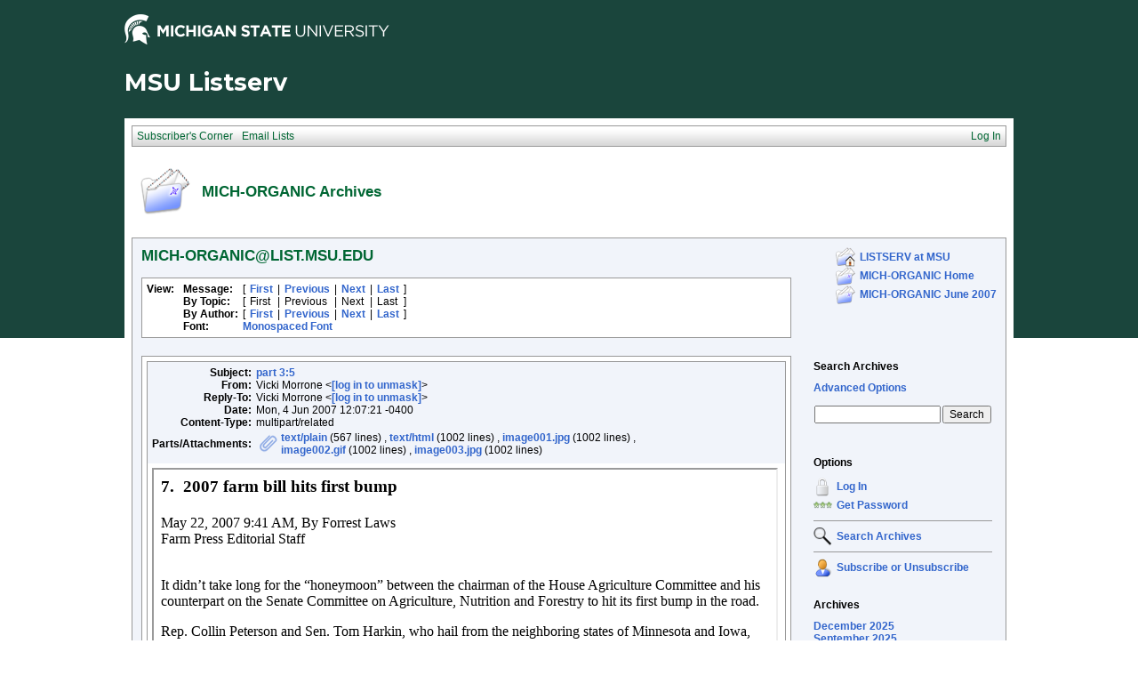

--- FILE ---
content_type: text/html; charset=us-ascii
request_url: https://list.msu.edu/cgi-bin/wa?A2=ind0706&L=MICH-ORGANIC&F=P&P=2070
body_size: 9665
content:
<!DOCTYPE HTML PUBLIC "-//W3C//DTD HTML 4.01 Transitional//EN">
<html>
<head>
<title>LISTSERV 16.0 - MICH-ORGANIC Archives</title>
<meta http-equiv="Content-Type" content="text/html; charset=us-ascii">
<style type="text/css">
<style type="text/css">
body {
  font-family: Verdana, Arial, Helvetica, sans-serif;
  font-size: 12px;
  color: #000000
}
p {
  font-family: Verdana, Arial, Helvetica, sans-serif;
  font-size: 12px;
  color: #000000
}
a {
  font-family: Verdana, Arial, Helvetica, sans-serif;
  font-size: 12px;
  font-weight: bold;
  color: #3366CC;
  text-decoration: none
}
textarea, input, select {
  font-family: Verdana, Arial, Helvetica, sans-serif;
  font-size: 12px;
  color: #000000
}
td {
  font-family: Verdana, Arial, Helvetica, sans-serif;
  font-size: 12px;
  color: #000000
}
h1 {
  font-family: Verdana, Arial, Helvetica, sans-serif;
  font-size: 17px;
  font-weight: bold;
  color: #006633;
  margin: 0pt
}
h2 {
  font-family: Verdana, Arial, Helvetica, sans-serif;
  font-size: 17px;
  font-weight: bold;
  color: #006633;
  margin: 0pt
}
h3 {
  font-family: Verdana, Arial, Helvetica, sans-serif;
  font-size: 16px;
  font-weight: bold;
  color: #006633;
  margin: 0pt
}
h4 {
  font-family: Verdana, Arial, Helvetica, sans-serif;
  font-size: 12px;
  color: #000000;
  margin: 0pt
}
h4 a {
  font-family: Verdana, Arial, Helvetica, sans-serif;
  font-size: 12px;
  color: #000000;
  margin: 0pt
}
p.small {
  font-family: Verdana, Arial, Helvetica, sans-serif;
  font-size: 11px;
  color: #000000
}
p.smallheader {
  font-family: Verdana, Arial, Helvetica, sans-serif;
  font-size: 11px;
  font-weight: bold;
  color: #FFFFFF
}
tt {
  font-size: 13px;
}
pre {
  font-size: 13px;
  white-space: pre-wrap; /* css-3 */
  white-space: -moz-pre-wrap !important; /* Mozilla, since 1999 */
  white-space: -pre-wrap; /* Opera 4-6 */
  white-space: -o-pre-wrap; /* Opera 7 */
  word-wrap: break-word; /* Internet Explorer 5.5+ */
  word-wrap:break-word;
  _white-space:pre;   /* IE only hack to re-specify in addition to word-wrap  */
}
.tableframe {
  border-right: #999999 1px solid;
  border-top: #999999 1px solid;
  border-left: #999999 1px solid;
  border-bottom: #999999 1px solid
}
.tableframeinv {
  border-right: #F1F4FA 1px solid;
  border-top: #F1F4FA 1px solid;
  border-left: #F1F4FA 1px solid;
  border-bottom: #F1F4FA 1px solid
}
.emphasizedcell {
  background-color: #DCE782
}
.emphasizedgroup {
  background-color: #F1F4FA
}
.normalgroup {
  background-color: #FFFFFF
}
.headergroup {
  background-color: #C4CDDE
}
.cardcolor {
  background-color: #F1F4FA
}
.reply {
  font-family: Verdana, Arial, Helvetica, sans-serif
}
.error {
  font-family: Verdana, Arial, Helvetica, sans-serif;
  color: #CC3333
}
.message {
  font-family: Verdana, Arial, Helvetica, sans-serif;
  color: #3333FF
}
.green {
  font-family: Verdana, Arial, Helvetica, sans-serif;
  color: #009900
}
.grey {
  font-family: Verdana, Arial, Helvetica, sans-serif;
  color: #999999
}
.subindent {
  text-indent:50px
}
.listselframe {
  background-image: url("/archives/images/b-listselback.jpg");
  background-repeat: repeat-x;
  background-color: #FFFFFF;
  background-position: bottom;
  border-right: #999999 1px solid;
  border-top: #999999 1px solid;
  border-left: #999999 1px solid;
  border-bottom: #999999 1px solid
}
.boxtop {
  background-image: url("/images/b-middle.jpg");
  background-position: top;
  background-repeat: repeat-x;
  background-color: #BDCDEF;
  border-right: #999999 1px solid;
  border-top: #999999 1px solid;
  border-left: #999999 1px solid;
  border-bottom: #999999 1px solid
}
.boxback {
  background-image: url("/archives/images/b-boxback.jpg");
  background-position: bottom;
  background-repeat: repeat-x;
  background-color: #FFFFFF;
  border-right: #999999 1px solid;
  border-left: #999999 1px solid;
  border-bottom: #999999 1px solid
}
hr {
  width:100%;
  height:1px;
  color:#999999;
  border-style: solid;
  border-color: #999999;
  border-width: 1px 0px 0px 0px
}
.SPF_red {
  font-family: Verdana, Arial, Helvetica, sans-serif;
  font-weight: bold;
  color: #CC3333
}
.SPF_orange {
  font-family: Verdana, Arial, Helvetica, sans-serif;
  font-weight: bold;
  color: #FF9933
}
.SPF_green {
  font-family: Verdana, Arial, Helvetica, sans-serif;
  font-weight: bold;
  color: #336633
}
.SPF_error {
  font-weight: bold;
  color: #CC3333
}
.SPF_match {
  font-weight: bold;
  color: #3333FF
}
.SPF_comment {
  font-weight: bold;
  color: #3333FF
}
.userRole {
  font-family: Verdana, Arial, Helvetica, sans-serif;
  font-size: 12px;
  color: #FFFFFF
}
.userRole a{color:white;}
.titleBorderTop {
  border-top: #999999 1px solid;
  border-left: #999999 1px solid;
  border-right: #999999 1px solid
}
.pulldownMenuTopLevel {
  background-image: url("/archives/images/b-menuback.jpg");
  background-repeat: repeat-x;
  background-color: #FFFFFF;
  background-position: bottom;
  border-top: #999999 1px solid;
  border-bottom: #999999 1px solid;
  border-left: #999999 1px solid;
  border-right: #999999 1px solid
}
.pulldownMenuInner {
  background-color: #F1F4FA;
  border: #999999 1px solid
}
.pulldownMenuItem {
  font-family: Verdana, Arial, Helvetica, sans-serif;
  font-size: 12px;
  font-weight: normal;
  color: #006633;
  padding-top: 4;
  padding-bottom: 4;
  padding-left: 5;
  padding-right: 5;
  cursor: pointer
}
.pulldownMenuItemHighlight {
  font-family: Verdana, Arial, Helvetica, sans-serif;
  font-size: 12px;
  font-weight: normal;
  color: #006633;
  padding-top:4;
  padding-bottom: 4;
  padding-left: 5;
  padding-right: 5;
  cursor: pointer;
  background-color: #B6B9CA
}
.pulldownMenuItemSpec {
  font-family: Verdana, Arial, Helvetica, sans-serif;
  font-size: 12px;
  font-weight: normal;
  color: #006633;
  cursor: pointer
}
.pulldownMenuItem a {
  font-family: Verdana, Arial, Helvetica, sans-serif;
  font-size: 12px;
  font-weight: normal;
  color: #3366CC;
  text-decoration: none
}
.pulldownMenuItem a:hover {
  font-family: Verdana, Arial, Helvetica, sans-serif;
  font-size: 12px;
  font-weight: normal;
  color: #3366CC;
  text-decoration: none;
  background-color: #B6B9CA
}
.pulldownMenuSeparator {
  border-top: #999999 1px solid
}
.pulldownMenuDropShadowRight {
  width: 5;
  background: url("/archives/images/b-menudropshadow.png") no-repeat top right
}
.pulldownMenuDropShadowBottom {
  height: 5;
  background: url("/archives/images/b-menudropshadow.png") no-repeat bottom left
}
.pulldownMenuDropShadowCorner {
  width: 5;
  height: 5;
  background: url("/archives/images/b-menudropshadow.png") no-repeat bottom right
}
.pulldownMenuArrow {
  width: 9;
  height: 9;
  background: url("/archives/images/b-menuarrow.png") no-repeat center
}
.pulldownMenuArrowDown {
  width: 12;
  height: 9;
  background: url("/archives/images/b-menuarrowdown.png") no-repeat center
}
</style>
<!--[if lt ie 7]>
<style type="text/css">
.pulldownMenuDropShadowRight {
  width:3;
  background: url("/archives/images/b-menudropshadow.gif") no-repeat top right
}
.pulldownMenuDropShadowBottom {
  height:3;
  background: url("/archives/images/b-menudropshadow.gif") no-repeat bottom left
}
.pulldownMenuDropShadowCorner {
  width:3;
  height:3;
  background: url("/archives/images/b-menudropshadow.gif") no-repeat bottom right
}
.pulldownMenuArrowDown {
  filter:progid:DXImageTransform.Microsoft.AlphaImageLoader(src="/archives/images/b-menuarrowdown.png", sizingMethod="image");
  background: none
}
.pulldownMenuArrowForOldIE {
  filter:progid:DXImageTransform.Microsoft.AlphaImageLoader(src="/archives/images/b-menuarrow.png", sizingMethod="image");
  background: none
}
</style>
<![endif]-->


<script language="javascript" type="text/javascript">
var menuCurrentlyOpen = new Array();
var menuCurrentlyInsideID;
var menuCurrentlyInsideIsTopLevel;
var menuCurrentlyInsideLevel
var menuItemCurrentlyInsideID;
var menusReady;
var req;



function isOldIE() {
    if (navigator.appName == 'Microsoft Internet Explorer') {
        var ua = navigator.userAgent;
        var re  = new RegExp("MSIE ([0-9]{1,}[\.0-9]{0,})");
        if (re.exec(ua) != null)
            return parseFloat( RegExp.$1 ) < 7.0;
    }
    return false;
}

function menuInitPosition() {
  var oldIE = isOldIE();




  menusReady = true;
}

function menuMouseDown() {
  if (!menusReady)
  return;
  if (menuCurrentlyInsideID != null) {
  // Mouse clicked inside of menu-title
  if (menuCurrentlyInsideIsTopLevel) {
  // menu-title is in top level menu
  if (menuCurrentlyOpen[0] == null) {
  // Currently no menu open: Open the clicked menu
  menuCurrentlyOpen[0] = document.getElementById(menuCurrentlyInsideID);
  menuCurrentlyOpen[0].style.visibility = "visible";
  } else {
  // Currently a menu already open: Close it, but leave the current menu-title highlighted
  menuHide(0);
  menuHighlight(menuCurrentlyInsideID, true);
  }
  }
  } else {
  // Mouse clicked outside of a menu-title: Close any open menus
  menuHide(0);
  }
  // Mouse clicked inside of menu item: Execute this item
  switch (menuItemCurrentlyInsideID) {
  case "sub" :
  self.location.href="/cgi-bin/wa?REPORT&z=3&s=0&9=O&a=1";
  break;
  case "lists" :
  self.location.href="/cgi-bin/wa?INDEX";
  break;
  case "prefs" :
  self.location.href="/cgi-bin/wa?PREF";
  break;
  case "login" :
  self.location.href="/cgi-bin/wa?LOGON&L=MICH-ORGANIC";
  break;
  case "logout" :
  self.location.href="/cgi-bin/wa?RESET-COOKIE&X=";
  break;
  }
}

function menuIn(level, menuID) {
  menuHighlight(menuID, true);      // highlight the current menu-title
  menuCurrentlyInsideID = menuID;      // remember which one this is
  menuCurrentlyInsideIsTopLevel = level == 0;
  menuCurrentlyInsideLevel = level;
  if (level > 0 || menuCurrentlyOpen[0] != null) {
  // Currently a menu already open: Check which one this is
  menuCurrentlyInside = document.getElementById(menuCurrentlyInsideID);
  if (menuCurrentlyInside != menuCurrentlyOpen[level]) {
  // Currently open menu is a different one: Close it, and open the current menu instead
  menuHide(level);
  menuCurrentlyOpen[level] = menuCurrentlyInside;
  menuCurrentlyOpen[level].style.visibility = "visible";
  }
  }
}

function menuOut(level, menuID) {
  if (menuCurrentlyOpen[level] == null)    // if no menu is currently open:
  menuHighlight(menuID, false);     // remove its highlight
  menuCurrentlyInsideID = null;      // remember that we are now not 'inside' of a menu-title
}

function menuItemIn(level, menuItemID) {
  menuHighlight(menuItemID, true);     // highlight current menu-item
  menuItemCurrentlyInsideID = menuItemID;    // remember which one this is
  menuCurrentlyInsideLevel = level;
  if (level > 0 & menuCurrentlyOpen[level] != null) {
  // If not on top-level and currently a menu open: Close it
  menuHide(level);
  }
}

function menuItemOut(level, menuItemID) {
  menuHighlight(menuItemID, false);     // remove highlight of menu-item
  menuItemCurrentlyInsideID = null;     // remember that we are now not 'inside' of a menu-item
}

function menuHide(level) {
  if (menuCurrentlyOpen[level] != null) {
  // If a menu is open: remove highlight and close it and all sub-menus
  menuHighlight(menuCurrentlyOpen[level].id, false);
  menuCurrentlyOpen[level].style.visibility = "hidden";
  menuCurrentlyOpen[level] = null;
  menuHide(level + 1);
  }
}

function menuHighlight(menuItemID, highlightOn) {
  if (highlightOn) {
  document.getElementById(menuItemID + ".cell").className = "pulldownMenuItemHighlight";
  switch (menuItemID) {
  case "admn" :
  document.getElementById(menuItemID + "sub" + ".cell").className = "pulldownMenuItemSpecHighlight";
  break;
  case "admn.dashboard" :
  document.getElementById(menuItemID + "sub" + ".cell").className = "pulldownMenuItemHighlight";
  break;
  case "admn_config" :
  document.getElementById(menuItemID + "sub" + ".cell").className = "pulldownMenuItemHighlight";
  break;
  case "admn_config.siteconfig" :
  document.getElementById(menuItemID + "sub" + ".cell").className = "pulldownMenuItemHighlight";
  break;
  case "admn_config.deliverability" :
  document.getElementById(menuItemID + "sub" + ".cell").className = "pulldownMenuItemHighlight";
  break;
  case "admn_list" :
  document.getElementById(menuItemID + "sub" + ".cell").className = "pulldownMenuItemHighlight";
  break;
  case "admn_list.create" :
  document.getElementById(menuItemID + "sub" + ".cell").className = "pulldownMenuItemHighlight";
  break;
  case "admn_list.delete" :
  document.getElementById(menuItemID + "sub" + ".cell").className = "pulldownMenuItemHighlight";
  break;
  case "admn_rep" :
  document.getElementById(menuItemID + "sub" + ".cell").className = "pulldownMenuItemHighlight";
  break;
  case "admn_rep.stat" :
  document.getElementById(menuItemID + "sub" + ".cell").className = "pulldownMenuItemHighlight";
  break;
  case "admn_rep.av" :
  document.getElementById(menuItemID + "sub" + ".cell").className = "pulldownMenuItemHighlight";
  break;
  case "admn_rep.log" :
  document.getElementById(menuItemID + "sub" + ".cell").className = "pulldownMenuItemHighlight";
  break;
  case "admn_custom" :
  document.getElementById(menuItemID + "sub" + ".cell").className = "pulldownMenuItemHighlight";
  break;
  case "admn_custom.temp" :
  document.getElementById(menuItemID + "sub" + ".cell").className = "pulldownMenuItemHighlight";
  break;
  case "admn_custom.mail" :
  document.getElementById(menuItemID + "sub" + ".cell").className = "pulldownMenuItemHighlight";
  break;
  case "admn.mm" :
  document.getElementById(menuItemID + "sub" + ".cell").className = "pulldownMenuItemHighlight";
  break;
  case "admn.lsvcommand" :
  document.getElementById(menuItemID + "sub" + ".cell").className = "pulldownMenuItemHighlight";
  break;
  case "mgmt" :
  document.getElementById(menuItemID + "sub" + ".cell").className = "pulldownMenuItemSpecHighlight";
  break;
  case "mgmt.dashboard" :
  document.getElementById(menuItemID + "sub" + ".cell").className = "pulldownMenuItemHighlight";
  break;
  case "mgmt_config" :
  document.getElementById(menuItemID + "sub" + ".cell").className = "pulldownMenuItemHighlight";
  break;
  case "mgmt_config.basic" :
  document.getElementById(menuItemID + "sub" + ".cell").className = "pulldownMenuItemHighlight";
  break;
  case "mgmt_config.wiz" :
  document.getElementById(menuItemID + "sub" + ".cell").className = "pulldownMenuItemHighlight";
  break;
  case "mgmt_config.alpha" :
  document.getElementById(menuItemID + "sub" + ".cell").className = "pulldownMenuItemHighlight";
  break;
  case "mgmt_config.expert" :
  document.getElementById(menuItemID + "sub" + ".cell").className = "pulldownMenuItemHighlight";
  break;
  case "mgmt_rep" :
  document.getElementById(menuItemID + "sub" + ".cell").className = "pulldownMenuItemHighlight";
  break;
  case "mgmt_rep.rep" :
  document.getElementById(menuItemID + "sub" + ".cell").className = "pulldownMenuItemHighlight";
  break;
  case "mgmt_rep.sub" :
  document.getElementById(menuItemID + "sub" + ".cell").className = "pulldownMenuItemHighlight";
  break;
  case "mgmt_rep.log" :
  document.getElementById(menuItemID + "sub" + ".cell").className = "pulldownMenuItemHighlight";
  break;
  case "mgmt_custom" :
  document.getElementById(menuItemID + "sub" + ".cell").className = "pulldownMenuItemHighlight";
  break;
  case "mgmt_custom.temp" :
  document.getElementById(menuItemID + "sub" + ".cell").className = "pulldownMenuItemHighlight";
  break;
  case "mgmt_custom.mail" :
  document.getElementById(menuItemID + "sub" + ".cell").className = "pulldownMenuItemHighlight";
  break;
  case "mgmt.subs" :
  document.getElementById(menuItemID + "sub" + ".cell").className = "pulldownMenuItemHighlight";
  break;
  case "mgmt.mm" :
  document.getElementById(menuItemID + "sub" + ".cell").className = "pulldownMenuItemHighlight";
  break;
  case "mgmt.command" :
  document.getElementById(menuItemID + "sub" + ".cell").className = "pulldownMenuItemHighlight";
  break;
  }
  } else {
  document.getElementById(menuItemID + ".cell").className = "pulldownMenuItem";
  switch (menuItemID) {
  case "admn" :
  document.getElementById(menuItemID + "sub" + ".cell").className = "pulldownMenuItemSpec";
  break;
  case "admn.dashboard" :
  document.getElementById(menuItemID + "sub" + ".cell").className = "pulldownMenuItem";
  break;
  case "admn_config" :
  document.getElementById(menuItemID + "sub" + ".cell").className = "pulldownMenuItem";
  break;
  case "admn_config.siteconfig" :
  document.getElementById(menuItemID + "sub" + ".cell").className = "pulldownMenuItem";
  break;
  case "admn_config.deliverability" :
  document.getElementById(menuItemID + "sub" + ".cell").className = "pulldownMenuItem";
  break;
  case "admn_list" :
  document.getElementById(menuItemID + "sub" + ".cell").className = "pulldownMenuItem";
  break;
  case "admn_list.create" :
  document.getElementById(menuItemID + "sub" + ".cell").className = "pulldownMenuItem";
  break;
  case "admn_list.delete" :
  document.getElementById(menuItemID + "sub" + ".cell").className = "pulldownMenuItem";
  break;
  case "admn_rep" :
  document.getElementById(menuItemID + "sub" + ".cell").className = "pulldownMenuItem";
  break;
  case "admn_rep.stat" :
  document.getElementById(menuItemID + "sub" + ".cell").className = "pulldownMenuItem";
  break;
  case "admn_rep.av" :
  document.getElementById(menuItemID + "sub" + ".cell").className = "pulldownMenuItem";
  break;
  case "admn_rep.log" :
  document.getElementById(menuItemID + "sub" + ".cell").className = "pulldownMenuItem";
  break;
  case "admn_custom" :
  document.getElementById(menuItemID + "sub" + ".cell").className = "pulldownMenuItem";
  break;
  case "admn_custom.temp" :
  document.getElementById(menuItemID + "sub" + ".cell").className = "pulldownMenuItem";
  break;
  case "admn_custom.mail" :
  document.getElementById(menuItemID + "sub" + ".cell").className = "pulldownMenuItem";
  break;
  case "admn.mm" :
  document.getElementById(menuItemID + "sub" + ".cell").className = "pulldownMenuItem";
  break;
  case "admn.lsvcommand" :
  document.getElementById(menuItemID + "sub" + ".cell").className = "pulldownMenuItem";
  break;
  case "mgmt" :
  document.getElementById(menuItemID + "sub" + ".cell").className = "pulldownMenuItemSpec";
  break;
  case "mgmt.dashboard" :
  document.getElementById(menuItemID + "sub" + ".cell").className = "pulldownMenuItem";
  break;
  case "mgmt_config" :
  document.getElementById(menuItemID + "sub" + ".cell").className = "pulldownMenuItem";
  break;
  case "mgmt_config.basic" :
  document.getElementById(menuItemID + "sub" + ".cell").className = "pulldownMenuItem";
  break;
  case "mgmt_config.wiz" :
  document.getElementById(menuItemID + "sub" + ".cell").className = "pulldownMenuItem";
  break;
  case "mgmt_config.alpha" :
  document.getElementById(menuItemID + "sub" + ".cell").className = "pulldownMenuItem";
  break;
  case "mgmt_config.expert" :
  document.getElementById(menuItemID + "sub" + ".cell").className = "pulldownMenuItem";
  break;
  case "mgmt_rep" :
  document.getElementById(menuItemID + "sub" + ".cell").className = "pulldownMenuItem";
  break;
  case "mgmt_rep.rep" :
  document.getElementById(menuItemID + "sub" + ".cell").className = "pulldownMenuItem";
  break;
  case "mgmt_rep.sub" :
  document.getElementById(menuItemID + "sub" + ".cell").className = "pulldownMenuItem";
  break;
  case "mgmt_rep.log" :
  document.getElementById(menuItemID + "sub" + ".cell").className = "pulldownMenuItem";
  break;
  case "mgmt_custom" :
  document.getElementById(menuItemID + "sub" + ".cell").className = "pulldownMenuItem";
  break;
  case "mgmt_custom.temp" :
  document.getElementById(menuItemID + "sub" + ".cell").className = "pulldownMenuItem";
  break;
  case "mgmt_custom.mail" :
  document.getElementById(menuItemID + "sub" + ".cell").className = "pulldownMenuItem";
  break;
  case "mgmt.subs" :
  document.getElementById(menuItemID + "sub" + ".cell").className = "pulldownMenuItem";
  break;
  case "mgmt.mm" :
  document.getElementById(menuItemID + "sub" + ".cell").className = "pulldownMenuItem";
  break;
  case "mgmt.command" :
  document.getElementById(menuItemID + "sub" + ".cell").className = "pulldownMenuItem";
  break;
  }
  }
}

function menuGetLeft(menuObj) {
  menuLeftPos = 0;
  while (menuObj) {
  if (menuObj.offsetLeft)
  menuLeftPos += menuObj.offsetLeft;
  menuObj = menuObj.offsetParent;
  }
  return menuLeftPos;
}

function menuGetTop(menuObj) {
  menuTopPos = 0;
  while (menuObj) {
  if (menuObj.offsetTop)
  menuTopPos += menuObj.offsetTop;
  menuObj = menuObj.offsetParent;
  }
  return menuTopPos;
}

// Provide the XMLHttpRequest class for IE 5.x-6.x:
if( typeof XMLHttpRequest == "undefined" ) XMLHttpRequest = function() {
  try { return new ActiveXObject("Msxml2.XMLHTTP.6.0") } catch(e) {}
  try { return new ActiveXObject("Msxml2.XMLHTTP.3.0") } catch(e) {}
  try { return new ActiveXObject("Msxml2.XMLHTTP") } catch(e) {}
  try { return new ActiveXObject("Microsoft.XMLHTTP") } catch(e) {}
  throw new Error( "This browser does not support XMLHttpRequest." )
};

function loadXMLDoc(url, reqfunc) {
  req = false;
  try {
    req = new XMLHttpRequest();
  } catch(e) {
    req = false;
  }

  if(req) {
  if (reqfunc) req.onreadystatechange = reqfunc;
  else req.onreadystatechange = processReqChange;
  req.open("GET", url, true);
  req.send("");
  }
}

function postXMLDoc(url, params, reqfunc) {
  req = false;
  try {
    req = new XMLHttpRequest();
  } catch(e) {
    req = false;
  }

  if(req) {
  if (reqfunc) req.onreadystatechange = reqfunc;
  req.open("POST", url, true);
  req.setRequestHeader("Content-type", "application/x-www-form-urlencoded; charset=UTF-8");
  req.setRequestHeader("Content-length", params.length);
  req.setRequestHeader("Connection", "close");
  req.send(params);
  }
}

function get_firstchild(n) {
  x=n.firstChild;
  while (x.nodeType!=1) {
    x=x.nextSibling;
  }
  return x;
}

function subform() {
   document.forms[0].submit();
}

function windowUp(URL,h) {
   day = new Date();
   id = day.getTime();
   window.open (URL, id,'toolbar=0,scrollbars=1,location=0,statusbar=0,menubar=0,resizable=yes,width=775,height=' + h + ' ');
}

function popUp(URL,w,h) {
   id = 'popup';
   if (screen.width) {
   width =  screen.width - 200
   } else {
   width =  w
   }
   if (screen.height) {
   height = screen.height - 200
   } else {
   height = h
   }
   window.open (URL, id,'toolbar=0,scrollbars=1,location=0,statusbar=0,menubar=0,resizable=yes,width=' + width + ',height=' + height + ' ');
}

function confirmOpt(prompt) {
   input_box=confirm(prompt);
   if (input_box==true) {
   return true;
   } else {
   return false;
   }
}


</script>
<script language="javascript" type="text/javascript">
</script>
<link rel="alternate" type="application/rss+xml" title="MICH-ORGANIC - RSS 1.0" href="/cgi-bin/wa?RSS&L=MICH-ORGANIC&v=1.0">
<link rel="alternate" type="application/rss+xml" title="MICH-ORGANIC - RSS 2.0" href="/cgi-bin/wa?RSS&L=MICH-ORGANIC&v=2.0">
<link rel="alternate" type="application/atom+xml" title="MICH-ORGANIC - Atom 1.0" href="/cgi-bin/wa?RSS&L=MICH-ORGANIC&v=ATOM1.0">
</head>
<body onload="menuInitPosition()" onresize="menuInitPosition()" onmousedown="menuMouseDown()">
<table width="100%" cellpadding="0" cellspacing="0" border="0">
<tr>
<td>
<table width="100%" cellpadding="0" cellspacing="0" border="0">
<tr>
<td>
</td>
<td align="right">
<table cellpadding="2" cellspacing="0" border="0">
<tr>
<td class="userRole">
</td>
</tr>
</table>
</td>
</tr>
</table>
<style type="text/css">
/*MSU Branding CSS*/

@import url(https://fonts.googleapis.com/css?family=Montserrat:400,700);

body {
  background-image: url("/images/branding/grnbkg.jpg");
  background-repeat: repeat-x;
  -webkit-font-smoothing: antialiased;
  font-size: 16px;
  max-width: 1000px;
  margin: 0 auto;
}

.descriptor-readable {
  position: absolute;
  clip: rect(1px 1px 1px 1px);
  clip: rect(1px, 1px, 1px, 1px); }

.MSUwrapper {
  width: 1000px;
  min-width: 1000px;
  margin: 0 auto;
  clear: both;
  font-size: 16px !important;
  -webkit-box-sizing: content-box;
  -moz-box-sizing: content-box;
  box-sizing: content-box; }
  .MSUwrapper a {
    font-size: 1em !important; }

#MSUheader {
  height: 60px;
  margin: 0 auto;
}

#MSUmasthead {
  width: 50%;
  float: left;
  position: relative; }
  #MSUmasthead img {
    padding-top: 12px; }
    #MSUmasthead img.print-msugraphic {
      display: none; }
    #MSUmasthead img.no-helmet {
      padding-top: 22px; }

#MSUSearchTool {
  width: 50%;
  float: left;
  position: relative;
  margin-top: 14px;
  font-size: 16px !important; }
  #MSUSearchTool #search-tool-box {
    float: right;
    height: 28px;
    width: 319px;
    -webkit-border-radius: 3px;
    -moz-border-radius: 3px;
    -ms-border-radius: 3px;
    border-radius: 3px; }
    #MSUSearchTool #search-tool-box #btn_search {
      height: 28px;
      width: 34px;
      cursor: pointer;
      outline: 0px none;
      border: 0 none;
      float: right;
      margin: 0 auto;
      text-indent: -9999px;
      -webkit-border-radius: 0px 3px 3px 0px;
      -moz-border-radius: 0px 3px 3px 0px;
      -ms-border-radius: 0px 3px 3px 0px;
      border-radius: 0px 3px 3px 0px;
      text-transform: capitalize; }
  #MSUSearchTool.white-fill #search-tool-box {
    background: #fff;
    border: 1px solid #999; }
  #MSUSearchTool.white-fill #btn_search {
    background: #fff url(../images/branding/icon-search.png) no-repeat center; }
  #MSUSearchTool.white-fill #q::-webkit-input-placeholder {
    color: #666; }
  #MSUSearchTool.white-fill #q:-moz-placeholder {
    /* Firefox 18- */
    color: #666; }
  #MSUSearchTool.white-fill #q::-moz-placeholder {
    /* Firefox 19+ */
    color: #666; }
  #MSUSearchTool.white-fill #q:-ms-input-placeholder {
    color: #666; }
  #MSUSearchTool.white-fill input#q {
    color: #666; }
  #MSUSearchTool.no-fill #search-tool-box {
    background: transparent;
    border: 1px solid #fff; }
  #MSUSearchTool.no-fill #btn_search {
    background: transparent url(../images/branding/icon-search-wht.png) no-repeat center; }
  #MSUSearchTool.no-fill #q::-webkit-input-placeholder {
    color: #fff; }
  #MSUSearchTool.no-fill #q:-moz-placeholder {
    /* Firefox 18- */
    color: #fff; }
  #MSUSearchTool.no-fill #q::-moz-placeholder {
    /* Firefox 19+ */
    color: #fff; }
  #MSUSearchTool.no-fill #q:-ms-input-placeholder {
    color: #fff; }
  #MSUSearchTool.no-fill input#q {
    color: #fff; }
  #MSUSearchTool #btn_search:hover {
    -webkit-box-shadow: inset 0 0px 60px rgba(0, 0, 0, 0.3);
    -moz-box-shadow: inset 0 0px 60px rgba(0, 0, 0, 0.3);
    box-shadow: inset 0 0px 60px rgba(0, 0, 0, 0.3); }
  #MSUSearchTool input#q {
    border: 0px none transparent;
    background: transparent;
    font-size: 0.75em !important;
    font-weight: normal;
    float: left;
    height: 28px;
    outline: none;
    padding-left: 12px;
    padding-top: 0px;
    width: 80%;
    line-height: normal; }

#MSUstandardFooter {
  height: 70px;
  font-family: arial, sans-serif !important;
  -webkit-font-smoothing: antialiased;
  -moz-osx-font-smoothing: grayscale;
  position: relative;
  max-width: 1080px; }
  #MSUstandardFooter .fourMSUcolumns {
    width: 221px;
    float: left;
    position: relative;
    margin-right: 18px; }
    #MSUstandardFooter .fourMSUcolumns img {
      width: 100%;
      margin-top: 13px; }
  #MSUstandardFooter .twelveMSUcolumns {
    width: 70%;
    float: left;
    position: relative;
    margin: 0px 0px 0px 0px; }
  #MSUstandardFooter #standard-footer-site-links {
    padding-top: 7px;
    font-size: 16px !important; }
    #MSUstandardFooter #standard-footer-site-links a {
      border-right: 1px solid #18453b; }
    #MSUstandardFooter #standard-footer-site-links ul {
      margin: 0px;
      padding: 0px;
      height: 20px;
      border-bottom: 1px dotted #808080;
      float: left;
      clear: right; }
      #MSUstandardFooter #standard-footer-site-links ul li {
        display: inline-block;
        padding-left: 4px;
        font-size: 0.75em !important; }
        #MSUstandardFooter #standard-footer-site-links ul li:first-child {
          padding: 0px; }
        #MSUstandardFooter #standard-footer-site-links ul li:nth-child(2) a {
          padding: 0px 8px; }
        #MSUstandardFooter #standard-footer-site-links ul li:last-child a {
          border-right: none; }
        #MSUstandardFooter #standard-footer-site-links ul li a {
          text-decoration: none;
          padding-right: 8px !important;
          color: #18453b !important;
          font-family: arial, sans-serif;
          font-weight: normal; }
          #MSUstandardFooter #standard-footer-site-links ul li a:hover {
            text-decoration: underline; }
  #MSUstandardFooter.light-background #standard-footer-site-links {
    color: #18453b; }
    #MSUstandardFooter.light-background #standard-footer-site-links a {
      color: #18453b;
      border-right: 1px solid #18453b;
      font-family: arial, sans-serif; }
    #MSUstandardFooter.light-background #standard-footer-site-links ul li:nth-child(2) a {
      border-left: 1px solid #18453b; }
  #MSUstandardFooter.light-background #standard-footer-MSU-info {
    color: #18453b; }
    #MSUstandardFooter.light-background #standard-footer-MSU-info a, #MSUstandardFooter.light-background #standard-footer-MSU-info .msu-phone {
      color: #4c7e00;
      font-weight: normal;
      font-family: arial, sans-serif; }
  #MSUstandardFooter.dark-background #standard-footer-site-links {
    color: #fff; }
    #MSUstandardFooter.dark-background #standard-footer-site-links a {
      color: #fff;
      border-right: 1px solid #737373;
      font-family: arial, sans-serif; }
    #MSUstandardFooter.dark-background #standard-footer-site-links ul li:nth-child(2) a {
      border-left: 1px solid #737373; }
  #MSUstandardFooter.dark-background #standard-footer-MSU-info {
    color: #fff; }
    #MSUstandardFooter.dark-background #standard-footer-MSU-info a, #MSUstandardFooter.dark-background #standard-footer-MSU-info .msu-phone {
      color: #84d123;
      font-weight: normal;
      font-family: arial, sans-serif; }
  #MSUstandardFooter #standard-footer-MSU-info {
    font-size: 0.5925em !important;
    margin-top: -4px;
    padding-top: 0px;
    float: left;
    clear: right;
    padding-top: 7px; }
    #MSUstandardFooter #standard-footer-MSU-info ul {
      margin: 0px;
      padding: 0px;
      height: 16px; }
      #MSUstandardFooter #standard-footer-MSU-info ul li {
        margin-bottom: 0px;
        line-height: .625em;
        display: inline;
        border-right: 1px solid #999;
        padding: 0px 8px 0px 4px; }
        #MSUstandardFooter #standard-footer-MSU-info ul li.spartans-will {
          text-transform: uppercase;
          font-weight: 600; }
        #MSUstandardFooter #standard-footer-MSU-info ul li:first-child {
          padding-left: 0px; }
        #MSUstandardFooter #standard-footer-MSU-info ul li:last-child {
          border-right: none; }
        #MSUstandardFooter #standard-footer-MSU-info ul li a {
          text-decoration: none; }
          #MSUstandardFooter #standard-footer-MSU-info ul li a:hover {
            text-decoration: underline; }
  #MSUstandardFooter #standard-footer-MSU-wordmark img.print-msuwordmark {
    display: none; }

.phone-only {
  display: none; }

#msu-site-title h1 {
  font-family: 'Montserrat', sans-serif!important;
color: #fff;
    font-size: 2.25em;
    line-height: 1.4em;
    font-weight: 700;
    display: block;
    margin-top: 0px;
    margin-bottom: 0px;
    padding-top: 10px;
    padding-bottom: 22px;
    margin: 0 auto;
}

#white-background {
  background: #fff;
  padding: 8px;
}

/* #Print Styles
================================================== */
@media print {
  #MSUstandardFooter #standard-footer-MSU-wordmark img.print-msuwordmark, #MSUmasthead img.print-msugraphic {
    display: block; }

  img.screen-msuwordmark, img.screen-msugraphic, #standard-footer-MSU-info, #standard-footer-site-links ul li {
    display: none !important; }

  #standard-footer-site-links ul li:first-child {
    display: block !important; }

  #MSUSearchTool #search-tool-box {
    display: none; } }

/*# sourceMappingURL=msu-branding.css.map */
</style>
<div class="MSUwrapper" id="MSUheader">
<div id="MSUmasthead" role="banner">
 <a href="http://www.msu.edu">
 <img alt="Michigan State University masthead graphic" class="screen-msugraphic" src="/images/branding/masthead-helmet-white.png" />
 <img alt="Michigan State University masthead graphic" class="print-msugraphic" src="/images/branding/masthead-helmet-black.png"" /> </a>
</div>
<!--
<div class="white-fill" id="MSUSearchTool" role="search">
<div id="search-tool-box">
<form action="//u.search.msu.edu/index.php" method="get" role="form">
<input name="client" type="hidden" value="Listserv"/>
<input name="sitesearch" type="hidden" value="list.msu.edu"/>
<input name="analytics" type="hidden" value=""/>
<label class="descriptor-readable" for="q">Search Tool </label>
<input id="q" name="q" placeholder="Search..." type="text"/>
<input id="btn_search" type="submit" value="search button"/>
</form>
</div>
</div>
-->
</div>
<div id="msu-site-title"><h1>MSU Listserv</h1></div>
<div id="white-background">
<table width="100%" cellpadding="0" cellspacing="0" border="0" class="pulldownMenuTopLevel" id="menuBar">
<tr>
<td id="sub.cell" onmouseover="menuItemIn(0, 'sub')" onmouseout="menuItemOut(0, 'sub')" class="pulldownMenuItem" nowrap>
<NOSCRIPT>
<a href="/cgi-bin/wa?REPORT&z=3&s=0&9=O&a=1">
</NOSCRIPT>
Subscriber's Corner
<NOSCRIPT>
</a>
</NOSCRIPT>
</td>
<td id="lists.cell" nowrap onmouseover="menuItemIn(0, 'lists')" onmouseout="menuItemOut(0, 'lists')" class="pulldownMenuItem" nowrap>
<NOSCRIPT>
<a href="/cgi-bin/wa?INDEX">
</NOSCRIPT>
Email Lists
<NOSCRIPT>
</a>
</NOSCRIPT>
</td>
<td width="100%"></td>
<td id="login.cell" onmouseover="menuItemIn(0, 'login')" onmouseout="menuItemOut(0, 'login')" class="pulldownMenuItem" nowrap>
<NOSCRIPT>
<a href="/cgi-bin/wa?LOGON&L=MICH-ORGANIC">
</NOSCRIPT>
Log In
<NOSCRIPT>
</a>
</NOSCRIPT>
</td>
</tr>
</table>
<br>
<table width="100%" cellpadding="5" cellspacing="0">
<tr>
<td width="64"><img src="/archives/images/b-archiveicon.png" alt="MICH-ORGANIC Archives" title="MICH-ORGANIC Archives"></td>
<td width="100%" nowrap>
<h2>MICH-ORGANIC Archives
</h2>
</td>
</tr>
</table>
<br>
<table width="100%" cellpadding="0" cellspacing="0" border="0" class="tableframe">
<tr>
<td class="emphasizedgroup">
<table width="100%" cellpadding="10" cellspacing="0" border="0">
<tr><td width="80%" valign="top">
<h2>MICH-ORGANIC@LIST.MSU.EDU</h2>
<br><a name="TOP"></a>
<table width="100%" cellpadding="5" cellspacing="0" border="0" class="tableframe">
<tr class="normalgroup">
<td valign="top" class="blogtoph">
<table cellpadding="0" cellspacing="0" border="0">
<tr><td nowrap><h4>View:</h4></td></tr>
</table>
</td>
<td width="100%" align="left" valign="top">
<table cellpadding="0" cellspacing="0" border="0">
<tr>
<td><p><b>Message:</b></p></td>
<td><img src="/archives/images/b-blank.gif" width="5" height="1" alt=""></td>
<td><p>[</p></td>
<td><img src="/archives/images/b-blank.gif" width="5" height="1" alt=""></td>
<td><p><a href="/cgi-bin/wa?A2=ind0706&L=MICH-ORGANIC&D=0&F=P&P=50">First</a></p></td>
<td><img src="/archives/images/b-blank.gif" width="5" height="1" alt=""></td>
<td><p>|</p></td>
<td><img src="/archives/images/b-blank.gif" width="5" height="1" alt=""></td>
<td><p><a href="/cgi-bin/wa?A2=ind0706&L=MICH-ORGANIC&D=0&F=P&P=1305">Previous</a></p></td>
<td><img src="/archives/images/b-blank.gif" width="5" height="1" alt=""></td>
<td><p>|</p></td>
<td><img src="/archives/images/b-blank.gif" width="5" height="1" alt=""></td>
<td><p><a href="/cgi-bin/wa?A2=ind0706&L=MICH-ORGANIC&D=0&F=P&P=2848">Next</a></p></td>
<td><img src="/archives/images/b-blank.gif" width="5" height="1" alt=""></td>
<td><p>|</p></td>
<td><img src="/archives/images/b-blank.gif" width="5" height="1" alt=""></td>
<td><p><a href="/cgi-bin/wa?A2=ind0706&L=MICH-ORGANIC&D=0&F=P&P=9581">Last</a></p></td>
<td><img src="/archives/images/b-blank.gif" width="5" height="1" alt=""></td>
<td><p>]</p></td>
</tr>
<tr>
<td><p><b>By Topic:</b></p></td>
<td><img src="/archives/images/b-blank.gif" width="5" height="1" alt=""></td>
<td><p>[</p></td>
<td><img src="/archives/images/b-blank.gif" width="5" height="1" alt=""></td>
<td><p>First</a></p></td>
<td><img src="/archives/images/b-blank.gif" width="5" height="1" alt=""></td>
<td><p>|</p></td>
<td><img src="/archives/images/b-blank.gif" width="5" height="1" alt=""></td>
<td><p>Previous</a></p></td>
<td><img src="/archives/images/b-blank.gif" width="5" height="1" alt=""></td>
<td><p>|</p></td>
<td><img src="/archives/images/b-blank.gif" width="5" height="1" alt=""></td>
<td><p>Next</a></p></td>
<td><img src="/archives/images/b-blank.gif" width="5" height="1" alt=""></td>
<td><p>|</p></td>
<td><img src="/archives/images/b-blank.gif" width="5" height="1" alt=""></td>
<td><p>Last</a></p></td>
<td><img src="/archives/images/b-blank.gif" width="5" height="1" alt=""></td>
<td><p>]</p></td>
</tr>
<tr>
<td><p><b>By Author:</b></p></td>
<td><img src="/archives/images/b-blank.gif" width="5" height="1" alt=""></td>
<td><p>[</p></td>
<td><img src="/archives/images/b-blank.gif" width="5" height="1" alt=""></td>
<td><p><a href="/cgi-bin/wa?A2=ind0706&L=MICH-ORGANIC&D=0&F=P&P=50">First</a></p></td>
<td><img src="/archives/images/b-blank.gif" width="5" height="1" alt=""></td>
<td><p>|</p></td>
<td><img src="/archives/images/b-blank.gif" width="5" height="1" alt=""></td>
<td><p><a href="/cgi-bin/wa?A2=ind0706&L=MICH-ORGANIC&D=0&F=P&P=1305">Previous</a></p></td>
<td><img src="/archives/images/b-blank.gif" width="5" height="1" alt=""></td>
<td><p>|</p></td>
<td><img src="/archives/images/b-blank.gif" width="5" height="1" alt=""></td>
<td><p><a href="/cgi-bin/wa?A2=ind0706&L=MICH-ORGANIC&D=0&F=P&P=2848">Next</a></p></td>
<td><img src="/archives/images/b-blank.gif" width="5" height="1" alt=""></td>
<td><p>|</p></td>
<td><img src="/archives/images/b-blank.gif" width="5" height="1" alt=""></td>
<td><p><a href="/cgi-bin/wa?A2=ind0706&L=MICH-ORGANIC&D=0&F=P&P=5143">Last</a></p></td>
<td><img src="/archives/images/b-blank.gif" width="5" height="1" alt=""></td>
<td><p>]</p></td>
</tr>
<tr>
<td colspan="2"><p><b>Font:</b></p></td>
<td colspan="17"><p><a href="/cgi-bin/wa?A2=ind0706&L=MICH-ORGANIC&D=0&F=P&P=2070&F=">Monospaced Font</a></p></td>
</tr>
</table>
</td></tr>
</table>
</td>
<td width="20%" valign="top" align="right">
<table cellpadding="0" cellspacing="0" border="0">
<tr>
<td><a href="/cgi-bin/wa?INDEX"><img src="/archives/images/b-folderhome.png" alt="LISTSERV at MSU" title="LISTSERV at MSU" border="0"></a></td>
<td><img src="/archives/images/b-blank.gif" alt="" width="5" height="1"></td>
<td nowrap><p class="bloghead"><a href="/cgi-bin/wa?INDEX">LISTSERV at MSU</a></p></td>
</tr>
<tr>
<td><a href="/cgi-bin/wa?A0=MICH-ORGANIC"><img src="/archives/images/b-folder.png" alt="MICH-ORGANIC Home" title="MICH-ORGANIC Home" border="0"></a></td>
<td><img src="/archives/images/b-blank.gif" alt="" width="5" height="1"></td>
<td nowrap><p class="bloghead"><a href="/cgi-bin/wa?A0=MICH-ORGANIC">MICH-ORGANIC Home</a></p></td>
</tr>
<tr>
<td><a href="/cgi-bin/wa?A0=MICH-ORGANIC"><img src="/archives/images/b-folder.png" alt="MICH-ORGANIC  June 2007" title="MICH-ORGANIC  June 2007" border="0"></a></td>
<td><img src="/archives/images/b-blank.gif" alt="" width="5" height="1"></td>
<td nowrap><p class="bloghead"><a href="/cgi-bin/wa?A1=ind0706&L=MICH-ORGANIC">MICH-ORGANIC  June 2007</a></p></td>
</tr>
</table>
</td></tr>
<tr><td width="80%" valign="top">
<table width="100%" cellpadding="5" cellspacing="0" border="0" class="tableframe">
<tr><td class="normalgroup">





<table width="100%" cellpadding="5" cellspacing="0" border="0" class="tableframe">
<tr class="emphasizedgroup"><td align="left" valign="top">
<table cellpadding="0" cellspacing="0" border="0">


<tr><td valign="top" align="right" nowrap><p><b>Subject:</b></p></td><td><img src="/archives/images/b-blank.gif" width="5" height="1" alt=""></td><td valign="top" nowrap><p><a href="/cgi-bin/wa?A2=MICH-ORGANIC;2754bebb.0706">     part 3:5</a></p></td></tr>
<tr><td valign="top" align="right" nowrap><p><b>From:</b></p></td><td><img src="/archives/images/b-blank.gif" width="5" height="1" alt=""></td><td valign="top" nowrap><p>        Vicki Morrone &#60;<a href="/cgi-bin/wa?LOGON=A2%3Dind0706%26L%3DMICH-ORGANIC%26F%3DP%26P%3D2070" target="_parent" >[log in to unmask]</a>&#62;</p></td></tr>
<tr><td valign="top" align="right" nowrap><p><b>Reply-To:</b></p></td><td><img src="/archives/images/b-blank.gif" width="5" height="1" alt=""></td><td valign="top" nowrap><p>Vicki Morrone &#60;<a href="/cgi-bin/wa?LOGON=A2%3Dind0706%26L%3DMICH-ORGANIC%26F%3DP%26P%3D2070" target="_parent" >[log in to unmask]</a>&#62;</p></td></tr>
<tr><td valign="top" align="right" nowrap><p><b>Date:</b></p></td><td><img src="/archives/images/b-blank.gif" width="5" height="1" alt=""></td><td valign="top" nowrap><p>Mon, 4 Jun 2007 12:07:21 -0400</p></td></tr>


<tr><td valign="top" align="right" nowrap><p><b>Content-Type:</b></p></td><td><img src="/archives/images/b-blank.gif" width="5" height="1" alt=""></td><td valign="top" nowrap><p>multipart/related</p></td></tr>

<tr>
<td valign="middle" align="right" nowrap><p><b>Parts/Attachments:</b></p></td>
<td><img src="/archives/images/b-blank.gif" width="5" height="1" alt=""></td>
<td><table><tr><td>























































<img src="/archives/images/b-paperclip.png" alt="Parts/Attachments" title="Parts/Attachments"></td><td><p><a href="/cgi-bin/wa?A3=ind0706&L=MICH-ORGANIC&E=quoted-printable&P=136801&B=------_%3D_NextPart_002_01C7A6C2.6FA03C90&T=text%2Fplain;%20charset=us-ascii&header=1">text/plain</a>


(567 lines)



























, <a href="/cgi-bin/wa?A3=ind0706&L=MICH-ORGANIC&E=quoted-printable&P=157450&B=------_%3D_NextPart_002_01C7A6C2.6FA03C90&T=text%2Fhtml;%20charset=us-ascii&XSS=3&header=1">text/html</a>


(1002 lines)



























, <a href="/cgi-bin/wa?A3=ind0706&L=MICH-ORGANIC&E=base64&P=208086&B=------_%3D_NextPart_001_01C7A6C2.6FA03C90&T=image%2Fjpeg;%20name=%22image001.jpg%22&N=image001.jpg&XSS=3">image001.jpg</a>


(1002 lines)



























, <a href="/cgi-bin/wa?A3=ind0706&L=MICH-ORGANIC&E=base64&P=209174&B=------_%3D_NextPart_001_01C7A6C2.6FA03C90&T=image%2Fgif;%20name=%22image002.gif%22&N=image002.gif&XSS=3">image002.gif</a>


(1002 lines)



























, <a href="/cgi-bin/wa?A3=ind0706&L=MICH-ORGANIC&E=base64&P=209509&B=------_%3D_NextPart_001_01C7A6C2.6FA03C90&T=image%2Fjpeg;%20name=%22image003.jpg%22&N=image003.jpg&XSS=3">image003.jpg</a>


(1002 lines)

</p></td></tr></table></td>
</tr>


</table>


</td>
<td width="20%" align="right" valign="top">

</td></tr>
<tr class="normalgroup"><td colspan="2">

<table width="100%" cellpadding="0" cellspacing="0" border="0">
<tr><td id="awesomepre">
<iframe src="/cgi-bin/wa?A3=ind0706&L=MICH-ORGANIC&E=quoted-printable&P=157450&B=------_%3D_NextPart_002_01C7A6C2.6FA03C90&T=text%2Fhtml;%20charset=us-ascii&pending="
width="99%" height="500">
<p class="blogcontent">Sorry, your browser doesn't support iframes.</p>
<p class="blogcontent"><a href="/cgi-bin/wa?A3=ind0706&L=MICH-ORGANIC&E=quoted-printable&P=157450&B=------_%3D_NextPart_002_01C7A6C2.6FA03C90&T=text%2Fhtml;%20charset=us-ascii">View Message</a></p>
</iframe>
</td></tr>
</table>

</td></tr>
<tr class="emphasizedgroup"><td colspan="2">
<table cellpadding="0" cellspacing="0" border="0">
<tr>
<td><p class="bloghead"><a href="#TOP">Top of Message</a> | <a href="/cgi-bin/wa?A1=ind0706&L=MICH-ORGANIC&D=0&F=P">Previous Page</a> | <a href="/cgi-bin/wa?A2=MICH-ORGANIC;2754bebb.0706">Permalink</a></p></td>
</tr>
</table>

</td></tr>
</table>



















</table>

</td>
<td width="20%" valign="top">
<table width="100%" cellpadding="5" cellspacing="0" border="0">
<tr><td class="blogtop"><h4><LABEL for="Search Archives">Search Archives</LABEL></h4></td></tr>
<tr><td class="blogbox">
<p class="blogsmall"><a href="/cgi-bin/wa?REPORT=MICH-ORGANIC&z=4&1=MICH-ORGANIC&L=MICH-ORGANIC">Advanced Options</a></p>
<table width="100%" cellpadding="0" cellspacing="0" border="0">
<tr><td align="center" nowrap>
<form action="/cgi-bin/wa" method="post">
<table cellpadding="1" cellspacing="0" border="0">
<tr><td>
<input type="hidden" name="REPORT" value="MICH-ORGANIC">
<input type="hidden" name="z" value="4">
<input type="hidden" name="1" value="MICH-ORGANIC">
<input type="hidden" name="L" value="MICH-ORGANIC">
<input type="hidden" name="I" value="-3">
<input name="q" value="" size="18" class="search" id="Search Archives">
<input type="hidden" name="_charset_">

</td><td>
<input type="submit" value="Search">
</td></tr>
</table>
</form>
</td></tr>
</table>
</td></tr>
</table>
<br>
<table width="100%" cellpadding="5" cellspacing="0" border="0">
<tr><td class="blogtop"><h4>Options</h4></td></tr>
<tr><td class="blogbox">
<table width="100%" cellpadding="0" cellspacing="0" border="0">
<tr>
<td><a href="/cgi-bin/wa?LOGON=A0%3dMICH-ORGANIC%26t%3d&L=MICH-ORGANIC"><img src="/archives/images/b-login.png" alt="Log In" title="Log In" border="0"></a></td>
<td><img src="/archives/images/b-blank.gif" alt="" width="5" height="1"></td>
<td width="100%" nowrap><p class="bloghead"><a href="/cgi-bin/wa?LOGON=A0%3dMICH-ORGANIC%26t%3d&L=MICH-ORGANIC">Log In</a></p></td>
</tr>
<tr>
<td><a href="/cgi-bin/wa?GETPW1"><img src="/archives/images/b-password.png" alt="Get Password" title="Get Password" border="0"></a></td>
<td><img src="/archives/images/b-blank.gif" alt="" width="5" height="1"></td>
<td width="100%" nowrap><p class="bloghead"><a href="/cgi-bin/wa?GETPW1">Get Password</a></p></td>
</tr>
<tr><td colspan="3"><hr></td></tr>
<tr>
<td><a href="/cgi-bin/wa?REPORT=MICH-ORGANIC&z=4&1=MICH-ORGANIC&L=MICH-ORGANIC"><img src="/archives/images/b-mglass.png" alt="Search Archives" title="Search Archives" border="0"></a></td>
<td><img src="/archives/images/b-blank.gif" alt="" width="5" height="1"></td>
<td width="100%" nowrap><p class="bloghead"><a href="/cgi-bin/wa?REPORT=MICH-ORGANIC&z=4&1=MICH-ORGANIC&L=MICH-ORGANIC">Search Archives</a></p></td>
</tr>
<tr><td colspan="3"><hr></td></tr>
<tr>
<td><a href="/cgi-bin/wa?SUBED1=MICH-ORGANIC&A=1"><img src="/archives/images/b-join.png" alt="Subscribe or Unsubscribe" title="Subscribe or Unsubscribe" border="0"></a></td>
<td><img src="/archives/images/b-blank.gif" alt="" width="5" height="1"></td>
<td width="100%" nowrap><p class="bloghead"><a href="/cgi-bin/wa?SUBED1=MICH-ORGANIC&A=1">Subscribe or Unsubscribe</a></p></td>
</tr>
</table>
</td></tr>
</table>
<br>
<table width="100%" cellpadding="5" cellspacing="0" border="0">
<tr><td class="blogtop"><h4>Archives</h4></td></tr>
<tr><td class="blogbox">
<a href="/cgi-bin/wa?A1=ind2512&L=MICH-ORGANIC">December 2025</a><br><a href="/cgi-bin/wa?A1=ind2509&L=MICH-ORGANIC">September 2025</a><br><a href="/cgi-bin/wa?A1=ind2508&L=MICH-ORGANIC">August 2025</a><br><a href="/cgi-bin/wa?A1=ind2504&L=MICH-ORGANIC">April 2025</a><br><a href="/cgi-bin/wa?A1=ind2503&L=MICH-ORGANIC">March 2025</a><br><a href="/cgi-bin/wa?A1=ind2502&L=MICH-ORGANIC">February 2025</a><br><a href="/cgi-bin/wa?A1=ind2411&L=MICH-ORGANIC">November 2024</a><br><a href="/cgi-bin/wa?A1=ind2410&L=MICH-ORGANIC">October 2024</a><br><a href="/cgi-bin/wa?A1=ind2409&L=MICH-ORGANIC">September 2024</a><br><a href="/cgi-bin/wa?A1=ind2407&L=MICH-ORGANIC">July 2024</a><br><a href="/cgi-bin/wa?A1=ind2405&L=MICH-ORGANIC">May 2024</a><br><a href="/cgi-bin/wa?A1=ind2403&L=MICH-ORGANIC">March 2024</a><br><a href="/cgi-bin/wa?A1=ind2402&L=MICH-ORGANIC">February 2024</a><br><a href="/cgi-bin/wa?A1=ind2312&L=MICH-ORGANIC">December 2023</a><br><a href="/cgi-bin/wa?A1=ind2308&L=MICH-ORGANIC">August 2023</a><br><a href="/cgi-bin/wa?A1=ind2307&L=MICH-ORGANIC">July 2023</a><br><a href="/cgi-bin/wa?A1=ind2303&L=MICH-ORGANIC">March 2023</a><br><a href="/cgi-bin/wa?A1=ind2302&L=MICH-ORGANIC">February 2023</a><br><a href="/cgi-bin/wa?A1=ind2301&L=MICH-ORGANIC">January 2023</a><br><a href="/cgi-bin/wa?A1=ind2212&L=MICH-ORGANIC">December 2022</a><br><a href="/cgi-bin/wa?A1=ind2211&L=MICH-ORGANIC">November 2022</a><br><a href="/cgi-bin/wa?A1=ind2210&L=MICH-ORGANIC">October 2022</a><br><a href="/cgi-bin/wa?A1=ind2209&L=MICH-ORGANIC">September 2022</a><br><a href="/cgi-bin/wa?A1=ind2208&L=MICH-ORGANIC">August 2022</a><br><a href="/cgi-bin/wa?A1=ind2207&L=MICH-ORGANIC">July 2022</a><br><a href="/cgi-bin/wa?A1=ind2206&L=MICH-ORGANIC">June 2022</a><br><a href="/cgi-bin/wa?A1=ind2205&L=MICH-ORGANIC">May 2022</a><br><a href="/cgi-bin/wa?A1=ind2204&L=MICH-ORGANIC">April 2022</a><br><a href="/cgi-bin/wa?A1=ind2203&L=MICH-ORGANIC">March 2022</a><br><a href="/cgi-bin/wa?A1=ind2202&L=MICH-ORGANIC">February 2022</a><br><a href="/cgi-bin/wa?A1=ind2201&L=MICH-ORGANIC">January 2022</a><br><a href="/cgi-bin/wa?A1=ind2112&L=MICH-ORGANIC">December 2021</a><br><a href="/cgi-bin/wa?A1=ind2111&L=MICH-ORGANIC">November 2021</a><br><a href="/cgi-bin/wa?A1=ind2110&L=MICH-ORGANIC">October 2021</a><br><a href="/cgi-bin/wa?A1=ind2109&L=MICH-ORGANIC">September 2021</a><br><a href="/cgi-bin/wa?A1=ind2108&L=MICH-ORGANIC">August 2021</a><br><a href="/cgi-bin/wa?A1=ind2107&L=MICH-ORGANIC">July 2021</a><br><a href="/cgi-bin/wa?A1=ind2106&L=MICH-ORGANIC">June 2021</a><br><a href="/cgi-bin/wa?A1=ind2105&L=MICH-ORGANIC">May 2021</a><br><a href="/cgi-bin/wa?A1=ind2103&L=MICH-ORGANIC">March 2021</a><br><a href="/cgi-bin/wa?A1=ind2102&L=MICH-ORGANIC">February 2021</a><br><a href="/cgi-bin/wa?A1=ind2101&L=MICH-ORGANIC">January 2021</a><br><a href="/cgi-bin/wa?A1=ind2012&L=MICH-ORGANIC">December 2020</a><br><a href="/cgi-bin/wa?A1=ind2011&L=MICH-ORGANIC">November 2020</a><br><a href="/cgi-bin/wa?A1=ind2010&L=MICH-ORGANIC">October 2020</a><br><a href="/cgi-bin/wa?A1=ind2009&L=MICH-ORGANIC">September 2020</a><br><a href="/cgi-bin/wa?A1=ind2008&L=MICH-ORGANIC">August 2020</a><br><a href="/cgi-bin/wa?A1=ind2007&L=MICH-ORGANIC">July 2020</a><br><a href="/cgi-bin/wa?A1=ind2006&L=MICH-ORGANIC">June 2020</a><br><a href="/cgi-bin/wa?A1=ind2005&L=MICH-ORGANIC">May 2020</a><br><a href="/cgi-bin/wa?A1=ind2004&L=MICH-ORGANIC">April 2020</a><br><a href="/cgi-bin/wa?A1=ind2003&L=MICH-ORGANIC">March 2020</a><br><a href="/cgi-bin/wa?A1=ind2002&L=MICH-ORGANIC">February 2020</a><br><a href="/cgi-bin/wa?A1=ind2001&L=MICH-ORGANIC">January 2020</a><br><a href="/cgi-bin/wa?A1=ind1912&L=MICH-ORGANIC">December 2019</a><br><a href="/cgi-bin/wa?A1=ind1911&L=MICH-ORGANIC">November 2019</a><br><a href="/cgi-bin/wa?A1=ind1910&L=MICH-ORGANIC">October 2019</a><br><a href="/cgi-bin/wa?A1=ind1909&L=MICH-ORGANIC">September 2019</a><br><a href="/cgi-bin/wa?A1=ind1908&L=MICH-ORGANIC">August 2019</a><br><a href="/cgi-bin/wa?A1=ind1907&L=MICH-ORGANIC">July 2019</a><br><a href="/cgi-bin/wa?A1=ind1906&L=MICH-ORGANIC">June 2019</a><br><a href="/cgi-bin/wa?A1=ind1905&L=MICH-ORGANIC">May 2019</a><br><a href="/cgi-bin/wa?A1=ind1904&L=MICH-ORGANIC">April 2019</a><br><a href="/cgi-bin/wa?A1=ind1903&L=MICH-ORGANIC">March 2019</a><br><a href="/cgi-bin/wa?A1=ind1902&L=MICH-ORGANIC">February 2019</a><br><a href="/cgi-bin/wa?A1=ind1901&L=MICH-ORGANIC">January 2019</a><br><a href="/cgi-bin/wa?A1=ind1812&L=MICH-ORGANIC">December 2018</a><br><a href="/cgi-bin/wa?A1=ind1811&L=MICH-ORGANIC">November 2018</a><br><a href="/cgi-bin/wa?A1=ind1810&L=MICH-ORGANIC">October 2018</a><br><a href="/cgi-bin/wa?A1=ind1809&L=MICH-ORGANIC">September 2018</a><br><a href="/cgi-bin/wa?A1=ind1808&L=MICH-ORGANIC">August 2018</a><br><a href="/cgi-bin/wa?A1=ind1807&L=MICH-ORGANIC">July 2018</a><br><a href="/cgi-bin/wa?A1=ind1806&L=MICH-ORGANIC">June 2018</a><br><a href="/cgi-bin/wa?A1=ind1805&L=MICH-ORGANIC">May 2018</a><br><a href="/cgi-bin/wa?A1=ind1804&L=MICH-ORGANIC">April 2018</a><br><a href="/cgi-bin/wa?A1=ind1803&L=MICH-ORGANIC">March 2018</a><br><a href="/cgi-bin/wa?A1=ind1802&L=MICH-ORGANIC">February 2018</a><br><a href="/cgi-bin/wa?A1=ind1801&L=MICH-ORGANIC">January 2018</a><br><a href="/cgi-bin/wa?A1=ind1712&L=MICH-ORGANIC">December 2017</a><br><a href="/cgi-bin/wa?A1=ind1711&L=MICH-ORGANIC">November 2017</a><br><a href="/cgi-bin/wa?A1=ind1710&L=MICH-ORGANIC">October 2017</a><br><a href="/cgi-bin/wa?A1=ind1709&L=MICH-ORGANIC">September 2017</a><br><a href="/cgi-bin/wa?A1=ind1708&L=MICH-ORGANIC">August 2017</a><br><a href="/cgi-bin/wa?A1=ind1707&L=MICH-ORGANIC">July 2017</a><br><a href="/cgi-bin/wa?A1=ind1706&L=MICH-ORGANIC">June 2017</a><br><a href="/cgi-bin/wa?A1=ind1705&L=MICH-ORGANIC">May 2017</a><br><a href="/cgi-bin/wa?A1=ind1704&L=MICH-ORGANIC">April 2017</a><br><a href="/cgi-bin/wa?A1=ind1703&L=MICH-ORGANIC">March 2017</a><br><a href="/cgi-bin/wa?A1=ind1702&L=MICH-ORGANIC">February 2017</a><br><a href="/cgi-bin/wa?A1=ind1701&L=MICH-ORGANIC">January 2017</a><br><a href="/cgi-bin/wa?A1=ind1612&L=MICH-ORGANIC">December 2016</a><br><a href="/cgi-bin/wa?A1=ind1611&L=MICH-ORGANIC">November 2016</a><br><a href="/cgi-bin/wa?A1=ind1610&L=MICH-ORGANIC">October 2016</a><br><a href="/cgi-bin/wa?A1=ind1609&L=MICH-ORGANIC">September 2016</a><br><a href="/cgi-bin/wa?A1=ind1608&L=MICH-ORGANIC">August 2016</a><br><a href="/cgi-bin/wa?A1=ind1607&L=MICH-ORGANIC">July 2016</a><br><a href="/cgi-bin/wa?A1=ind1606&L=MICH-ORGANIC">June 2016</a><br><a href="/cgi-bin/wa?A1=ind1605&L=MICH-ORGANIC">May 2016</a><br><a href="/cgi-bin/wa?A1=ind1604&L=MICH-ORGANIC">April 2016</a><br><a href="/cgi-bin/wa?A1=ind1603&L=MICH-ORGANIC">March 2016</a><br><a href="/cgi-bin/wa?A1=ind1602&L=MICH-ORGANIC">February 2016</a><br><a href="/cgi-bin/wa?A1=ind1601&L=MICH-ORGANIC">January 2016</a><br><a href="/cgi-bin/wa?A1=ind1512&L=MICH-ORGANIC">December 2015</a><br><a href="/cgi-bin/wa?A1=ind1511&L=MICH-ORGANIC">November 2015</a><br><a href="/cgi-bin/wa?A1=ind1510&L=MICH-ORGANIC">October 2015</a><br><a href="/cgi-bin/wa?A1=ind1509&L=MICH-ORGANIC">September 2015</a><br><a href="/cgi-bin/wa?A1=ind1508&L=MICH-ORGANIC">August 2015</a><br><a href="/cgi-bin/wa?A1=ind1507&L=MICH-ORGANIC">July 2015</a><br><a href="/cgi-bin/wa?A1=ind1506&L=MICH-ORGANIC">June 2015</a><br><a href="/cgi-bin/wa?A1=ind1505&L=MICH-ORGANIC">May 2015</a><br><a href="/cgi-bin/wa?A1=ind1504&L=MICH-ORGANIC">April 2015</a><br><a href="/cgi-bin/wa?A1=ind1503&L=MICH-ORGANIC">March 2015</a><br><a href="/cgi-bin/wa?A1=ind1502&L=MICH-ORGANIC">February 2015</a><br><a href="/cgi-bin/wa?A1=ind1501&L=MICH-ORGANIC">January 2015</a><br><a href="/cgi-bin/wa?A1=ind1412&L=MICH-ORGANIC">December 2014</a><br><a href="/cgi-bin/wa?A1=ind1411&L=MICH-ORGANIC">November 2014</a><br><a href="/cgi-bin/wa?A1=ind1410&L=MICH-ORGANIC">October 2014</a><br><a href="/cgi-bin/wa?A1=ind1409&L=MICH-ORGANIC">September 2014</a><br><a href="/cgi-bin/wa?A1=ind1408&L=MICH-ORGANIC">August 2014</a><br><a href="/cgi-bin/wa?A1=ind1407&L=MICH-ORGANIC">July 2014</a><br><a href="/cgi-bin/wa?A1=ind1406&L=MICH-ORGANIC">June 2014</a><br><a href="/cgi-bin/wa?A1=ind1405&L=MICH-ORGANIC">May 2014</a><br><a href="/cgi-bin/wa?A1=ind1404&L=MICH-ORGANIC">April 2014</a><br><a href="/cgi-bin/wa?A1=ind1403&L=MICH-ORGANIC">March 2014</a><br><a href="/cgi-bin/wa?A1=ind1402&L=MICH-ORGANIC">February 2014</a><br><a href="/cgi-bin/wa?A1=ind1401&L=MICH-ORGANIC">January 2014</a><br><a href="/cgi-bin/wa?A1=ind1312&L=MICH-ORGANIC">December 2013</a><br><a href="/cgi-bin/wa?A1=ind1311&L=MICH-ORGANIC">November 2013</a><br><a href="/cgi-bin/wa?A1=ind1310&L=MICH-ORGANIC">October 2013</a><br><a href="/cgi-bin/wa?A1=ind1309&L=MICH-ORGANIC">September 2013</a><br><a href="/cgi-bin/wa?A1=ind1308&L=MICH-ORGANIC">August 2013</a><br><a href="/cgi-bin/wa?A1=ind1307&L=MICH-ORGANIC">July 2013</a><br><a href="/cgi-bin/wa?A1=ind1306&L=MICH-ORGANIC">June 2013</a><br><a href="/cgi-bin/wa?A1=ind1305&L=MICH-ORGANIC">May 2013</a><br><a href="/cgi-bin/wa?A1=ind1304&L=MICH-ORGANIC">April 2013</a><br><a href="/cgi-bin/wa?A1=ind1303&L=MICH-ORGANIC">March 2013</a><br><a href="/cgi-bin/wa?A1=ind1302&L=MICH-ORGANIC">February 2013</a><br><a href="/cgi-bin/wa?A1=ind1301&L=MICH-ORGANIC">January 2013</a><br><a href="/cgi-bin/wa?A1=ind1212&L=MICH-ORGANIC">December 2012</a><br><a href="/cgi-bin/wa?A1=ind1211&L=MICH-ORGANIC">November 2012</a><br><a href="/cgi-bin/wa?A1=ind1210&L=MICH-ORGANIC">October 2012</a><br><a href="/cgi-bin/wa?A1=ind1209&L=MICH-ORGANIC">September 2012</a><br><a href="/cgi-bin/wa?A1=ind1208&L=MICH-ORGANIC">August 2012</a><br><a href="/cgi-bin/wa?A1=ind1207&L=MICH-ORGANIC">July 2012</a><br><a href="/cgi-bin/wa?A1=ind1206&L=MICH-ORGANIC">June 2012</a><br><a href="/cgi-bin/wa?A1=ind1205&L=MICH-ORGANIC">May 2012</a><br><a href="/cgi-bin/wa?A1=ind1204&L=MICH-ORGANIC">April 2012</a><br><a href="/cgi-bin/wa?A1=ind1203&L=MICH-ORGANIC">March 2012</a><br><a href="/cgi-bin/wa?A1=ind1202&L=MICH-ORGANIC">February 2012</a><br><a href="/cgi-bin/wa?A1=ind1201&L=MICH-ORGANIC">January 2012</a><br><a href="/cgi-bin/wa?A1=ind1112&L=MICH-ORGANIC">December 2011</a><br><a href="/cgi-bin/wa?A1=ind1111&L=MICH-ORGANIC">November 2011</a><br><a href="/cgi-bin/wa?A1=ind1110&L=MICH-ORGANIC">October 2011</a><br><a href="/cgi-bin/wa?A1=ind1109&L=MICH-ORGANIC">September 2011</a><br><a href="/cgi-bin/wa?A1=ind1108&L=MICH-ORGANIC">August 2011</a><br><a href="/cgi-bin/wa?A1=ind1107&L=MICH-ORGANIC">July 2011</a><br><a href="/cgi-bin/wa?A1=ind1106&L=MICH-ORGANIC">June 2011</a><br><a href="/cgi-bin/wa?A1=ind1105&L=MICH-ORGANIC">May 2011</a><br><a href="/cgi-bin/wa?A1=ind1104&L=MICH-ORGANIC">April 2011</a><br><a href="/cgi-bin/wa?A1=ind1103&L=MICH-ORGANIC">March 2011</a><br><a href="/cgi-bin/wa?A1=ind1102&L=MICH-ORGANIC">February 2011</a><br><a href="/cgi-bin/wa?A1=ind1101&L=MICH-ORGANIC">January 2011</a><br><a href="/cgi-bin/wa?A1=ind1012&L=MICH-ORGANIC">December 2010</a><br><a href="/cgi-bin/wa?A1=ind1011&L=MICH-ORGANIC">November 2010</a><br><a href="/cgi-bin/wa?A1=ind1010&L=MICH-ORGANIC">October 2010</a><br><a href="/cgi-bin/wa?A1=ind1009&L=MICH-ORGANIC">September 2010</a><br><a href="/cgi-bin/wa?A1=ind1008&L=MICH-ORGANIC">August 2010</a><br><a href="/cgi-bin/wa?A1=ind1007&L=MICH-ORGANIC">July 2010</a><br><a href="/cgi-bin/wa?A1=ind1006&L=MICH-ORGANIC">June 2010</a><br><a href="/cgi-bin/wa?A1=ind1005&L=MICH-ORGANIC">May 2010</a><br><a href="/cgi-bin/wa?A1=ind1004&L=MICH-ORGANIC">April 2010</a><br><a href="/cgi-bin/wa?A1=ind1003&L=MICH-ORGANIC">March 2010</a><br><a href="/cgi-bin/wa?A1=ind1002&L=MICH-ORGANIC">February 2010</a><br><a href="/cgi-bin/wa?A1=ind1001&L=MICH-ORGANIC">January 2010</a><br><a href="/cgi-bin/wa?A1=ind0912&L=MICH-ORGANIC">December 2009</a><br><a href="/cgi-bin/wa?A1=ind0911&L=MICH-ORGANIC">November 2009</a><br><a href="/cgi-bin/wa?A1=ind0910&L=MICH-ORGANIC">October 2009</a><br><a href="/cgi-bin/wa?A1=ind0909&L=MICH-ORGANIC">September 2009</a><br><a href="/cgi-bin/wa?A1=ind0908&L=MICH-ORGANIC">August 2009</a><br><a href="/cgi-bin/wa?A1=ind0907&L=MICH-ORGANIC">July 2009</a><br><a href="/cgi-bin/wa?A1=ind0906&L=MICH-ORGANIC">June 2009</a><br><a href="/cgi-bin/wa?A1=ind0905&L=MICH-ORGANIC">May 2009</a><br><a href="/cgi-bin/wa?A1=ind0904&L=MICH-ORGANIC">April 2009</a><br><a href="/cgi-bin/wa?A1=ind0903&L=MICH-ORGANIC">March 2009</a><br><a href="/cgi-bin/wa?A1=ind0902&L=MICH-ORGANIC">February 2009</a><br><a href="/cgi-bin/wa?A1=ind0901&L=MICH-ORGANIC">January 2009</a><br><a href="/cgi-bin/wa?A1=ind0812&L=MICH-ORGANIC">December 2008</a><br><a href="/cgi-bin/wa?A1=ind0811&L=MICH-ORGANIC">November 2008</a><br><a href="/cgi-bin/wa?A1=ind0810&L=MICH-ORGANIC">October 2008</a><br><a href="/cgi-bin/wa?A1=ind0809&L=MICH-ORGANIC">September 2008</a><br><a href="/cgi-bin/wa?A1=ind0808&L=MICH-ORGANIC">August 2008</a><br><a href="/cgi-bin/wa?A1=ind0807&L=MICH-ORGANIC">July 2008</a><br><a href="/cgi-bin/wa?A1=ind0806&L=MICH-ORGANIC">June 2008</a><br><a href="/cgi-bin/wa?A1=ind0805&L=MICH-ORGANIC">May 2008</a><br><a href="/cgi-bin/wa?A1=ind0804&L=MICH-ORGANIC">April 2008</a><br><a href="/cgi-bin/wa?A1=ind0803&L=MICH-ORGANIC">March 2008</a><br><a href="/cgi-bin/wa?A1=ind0802&L=MICH-ORGANIC">February 2008</a><br><a href="/cgi-bin/wa?A1=ind0801&L=MICH-ORGANIC">January 2008</a><br><a href="/cgi-bin/wa?A1=ind0712&L=MICH-ORGANIC">December 2007</a><br><a href="/cgi-bin/wa?A1=ind0711&L=MICH-ORGANIC">November 2007</a><br><a href="/cgi-bin/wa?A1=ind0710&L=MICH-ORGANIC">October 2007</a><br><a href="/cgi-bin/wa?A1=ind0709&L=MICH-ORGANIC">September 2007</a><br><a href="/cgi-bin/wa?A1=ind0708&L=MICH-ORGANIC">August 2007</a><br><a href="/cgi-bin/wa?A1=ind0707&L=MICH-ORGANIC">July 2007</a><br><a href="/cgi-bin/wa?A1=ind0706&L=MICH-ORGANIC">June 2007</a><br><a href="/cgi-bin/wa?A1=ind0705&L=MICH-ORGANIC">May 2007</a><br><a href="/cgi-bin/wa?A1=ind0704&L=MICH-ORGANIC">April 2007</a><br><a href="/cgi-bin/wa?A1=ind0703&L=MICH-ORGANIC">March 2007</a><br><a href="/cgi-bin/wa?A1=ind0702&L=MICH-ORGANIC">February 2007</a><br><a href="/cgi-bin/wa?A1=ind0701&L=MICH-ORGANIC">January 2007</a><br><a href="/cgi-bin/wa?A1=ind0612&L=MICH-ORGANIC">December 2006</a><br><a href="/cgi-bin/wa?A1=ind0611&L=MICH-ORGANIC">November 2006</a><br><a href="/cgi-bin/wa?A1=ind0610&L=MICH-ORGANIC">October 2006</a><br><a href="/cgi-bin/wa?A1=ind0609&L=MICH-ORGANIC">September 2006</a><br><a href="/cgi-bin/wa?A1=ind0608&L=MICH-ORGANIC">August 2006</a><br><a href="/cgi-bin/wa?A1=ind0607&L=MICH-ORGANIC">July 2006</a><br><a href="/cgi-bin/wa?A1=ind0606&L=MICH-ORGANIC">June 2006</a><br><a href="/cgi-bin/wa?A1=ind0605&L=MICH-ORGANIC">May 2006</a><br><a href="/cgi-bin/wa?A1=ind0604&L=MICH-ORGANIC">April 2006</a><br><a href="/cgi-bin/wa?A1=ind0603&L=MICH-ORGANIC">March 2006</a><br>
</td></tr>
</table>
</td></tr></table>

<table width="100%" cellpadding="10" cellspacing="0" border="0">
<tr><td align="right">
<p align="right">
<a style='background-color: #99ccff; border: 1px outset; font-weight: bold; color: white; font-size: 12px; padding: 0 0.4em; text-decoration: none; font-family: sans-serif;' href="/cgi-bin/wa?RSS&L=MICH-ORGANIC&v=ATOM1.0">ATOM</a>
<a style='background-color: #f80; border: 1px outset; font-weight: bold; color: white; font-size: 12px; padding: 0 0.4em; text-decoration: none; font-family: sans-serif;' href="/cgi-bin/wa?RSS&L=MICH-ORGANIC&v=1.0">RSS1</a>
<a style='background-color: #f80; border: 1px outset; font-weight: bold; color: white; font-size: 12px; padding: 0 0.4em; text-decoration: none; font-family: sans-serif;' href="/cgi-bin/wa?RSS&L=MICH-ORGANIC&v=2.0">RSS2</a>
</p>
</td></tr>
</table>

</td></tr></table>
<br><br>
<table width="100%" cellpadding="0" cellspacing="0" border="0">
<tr>
<td align="left"><p><a href="/cgi-bin/wa?INDEX">LIST.MSU.EDU</a></p></td>
<td align="right"><p>
<a href="http://www.lsoft.com/catalist.html" target="_blank"><img src="/archives/images/b-catalist.png" alt="CataList Email List Search" title="CataList Email List Search" border="0"></a>
<a href="http://www.lsoft.com/products/listserv-powered.asp" target="_blank"><img src="/archives/images/b-lpowered.png" alt="Powered by the LISTSERV Email List Manager" title="Powered by the LISTSERV Email List Manager" border="0"></a>
</p>
</td>
</tr>
</table>
</div>
<div class="MSUwrapper light-background" id="MSUstandardFooter" role="contentinfo">
<div class="fourMSUcolumns" id="standard-footer-MSU-wordmark">
<a href="http://www.msu.edu">
<img alt="Michigan State University Wordmark" class="screen-msuwordmark" height="48" src="/images/branding/msu-wordmark-green-221x47.png" width="222"/>
<img alt="Michigan State University Wordmark" class="print-msuwordmark" height="49" src="/images/branding/msu-wordmark-black-221x47.png" width="221"/>
</a>
</div>

<div class="twelveMSUcolumns">
<div id="standard-footer-site-links" class="group">
<ul>
 <li>Call us: <strong>(517) 432-6200</strong></li>
 <li><a href="https://tech.msu.edu/contact/">Contact Information</a></li>
 <li><a href="https://tech.msu.edu/privacy/">Privacy Statement</a></li>
 </ul>
</div>
<div id="standard-footer-MSU-info">
<ul>
<li>Call MSU: <span class="msu-phone"><strong>(517) 355-1855</strong></span></li>
<li>Visit: <strong><a href="http://msu.edu">msu.edu</a></strong></li>
<li><a href="http://oie.msu.edu/"><strong>Notice of Nondiscrimination</strong></a></li>
</ul>
<ul>
<li class="spartans-will">Spartans Will.</li>
<li>Â© Michigan State University</li>
</ul>
</div>
</div>
</div><!-- ================================================== -->
</td>
</tr>
</table>











<script type="text/javascript" src="/_Incapsula_Resource?SWJIYLWA=719d34d31c8e3a6e6fffd425f7e032f3&ns=3&cb=514115741" async></script></body>
</html>



--- FILE ---
content_type: text/html; charset=us-ascii
request_url: https://list.msu.edu/cgi-bin/wa?A3=ind0706&L=MICH-ORGANIC&E=quoted-printable&P=157450&B=------_%3D_NextPart_002_01C7A6C2.6FA03C90&T=text%2Fhtml;%20charset=us-ascii&pending=
body_size: 12980
content:
<html xmlns:v="urn:schemas-microsoft-com:vml" xmlns:o="urn:schemas-microsoft-com:office:office" xmlns:w="urn:schemas-microsoft-com:office:word" xmlns="http://www.w3.org/TR/REC-html40">

<head>
<META HTTP-EQUIV="Content-Type" CONTENT="text/html; charset=us-ascii">
<meta name=Generator content="Microsoft Word 11 (filtered medium)">
<!--[if !mso]>
<style>
v\:* {behavior:url(#default#VML);}
o\:* {behavior:url(#default#VML);}
w\:* {behavior:url(#default#VML);}
.shape {behavior:url(#default#VML);}
</style>
<![endif]-->
<style>
<!--
 /* Font Definitions */
 @font-face
	{font-family:Wingdings;
	panose-1:5 0 0 0 0 0 0 0 0 0;}
@font-face
	{font-family:Georgia;
	panose-1:2 4 5 2 5 4 5 2 3 3;}
 /* Style Definitions */
 p.MsoNormal, li.MsoNormal, div.MsoNormal
	{margin:0in;
	margin-bottom:.0001pt;
	font-size:12.0pt;
	font-family:"Times New Roman";}
h1
	{mso-margin-top-alt:auto;
	margin-right:0in;
	mso-margin-bottom-alt:auto;
	margin-left:0in;
	font-size:24.0pt;
	font-family:"Times New Roman";
	font-weight:bold;}
h3
	{mso-margin-top-alt:auto;
	margin-right:0in;
	mso-margin-bottom-alt:auto;
	margin-left:0in;
	font-size:13.5pt;
	font-family:"Times New Roman";
	font-weight:bold;}
h4
	{margin-top:12.0pt;
	margin-right:0in;
	margin-bottom:3.0pt;
	margin-left:0in;
	page-break-after:avoid;
	font-size:14.0pt;
	font-family:"Times New Roman";
	font-weight:bold;}
a:link, span.MsoHyperlink
	{color:blue;
	text-decoration:underline;}
a:visited, span.MsoHyperlinkFollowed
	{color:purple;
	text-decoration:underline;}
p.MsoPlainText, li.MsoPlainText, div.MsoPlainText
	{margin:0in;
	margin-bottom:.0001pt;
	font-size:10.0pt;
	font-family:Georgia;
	color:purple;}
p.MsoAutoSig, li.MsoAutoSig, div.MsoAutoSig
	{margin:0in;
	margin-bottom:.0001pt;
	font-size:12.0pt;
	font-family:"Times New Roman";}
p
	{mso-margin-top-alt:auto;
	margin-right:0in;
	mso-margin-bottom-alt:auto;
	margin-left:0in;
	font-size:12.0pt;
	font-family:"Times New Roman";}
span.EmailStyle17
	{mso-style-type:personal-compose;
	font-family:Arial;
	color:windowtext;}
p.itals, li.itals, div.itals
	{mso-margin-top-alt:auto;
	margin-right:0in;
	mso-margin-bottom-alt:auto;
	margin-left:0in;
	font-size:12.0pt;
	font-family:"Times New Roman";}
@page Section1
	{size:8.5in 11.0in;
	margin:1.0in 1.25in 1.0in 1.25in;}
div.Section1
	{page:Section1;}
 /* List Definitions */
 @list l0
	{mso-list-id:459735751;
	mso-list-template-ids:2051032156;}
@list l0:level1
	{mso-level-number-format:bullet;
	mso-level-text:\F0B7;
	mso-level-tab-stop:.5in;
	mso-level-number-position:left;
	text-indent:-.25in;
	mso-ansi-font-size:10.0pt;
	font-family:Symbol;}
@list l1
	{mso-list-id:972949159;
	mso-list-template-ids:-393033538;}
@list l1:level1
	{mso-level-number-format:bullet;
	mso-level-text:\F0B7;
	mso-level-tab-stop:.5in;
	mso-level-number-position:left;
	text-indent:-.25in;
	mso-ansi-font-size:10.0pt;
	font-family:Symbol;}
@list l2
	{mso-list-id:1277638563;
	mso-list-template-ids:1613936766;}
@list l2:level1
	{mso-level-number-format:bullet;
	mso-level-text:\F0B7;
	mso-level-tab-stop:.5in;
	mso-level-number-position:left;
	text-indent:-.25in;
	mso-ansi-font-size:10.0pt;
	font-family:Symbol;}
@list l3
	{mso-list-id:1331718034;
	mso-list-template-ids:1330037352;}
@list l3:level1
	{mso-level-number-format:bullet;
	mso-level-text:\F0B7;
	mso-level-tab-stop:.5in;
	mso-level-number-position:left;
	text-indent:-.25in;
	mso-ansi-font-size:10.0pt;
	font-family:Symbol;}
@list l4
	{mso-list-id:1487287250;
	mso-list-template-ids:1430796740;}
@list l4:level1
	{mso-level-number-format:bullet;
	mso-level-text:\F0B7;
	mso-level-tab-stop:.5in;
	mso-level-number-position:left;
	text-indent:-.25in;
	mso-ansi-font-size:10.0pt;
	font-family:Symbol;}
@list l5
	{mso-list-id:1499922915;
	mso-list-template-ids:1182033470;}
@list l5:level1
	{mso-level-number-format:bullet;
	mso-level-text:\F0B7;
	mso-level-tab-stop:.5in;
	mso-level-number-position:left;
	text-indent:-.25in;
	mso-ansi-font-size:10.0pt;
	font-family:Symbol;}
@list l6
	{mso-list-id:1831142447;
	mso-list-template-ids:1370277250;}
@list l6:level1
	{mso-level-number-format:bullet;
	mso-level-text:\F0B7;
	mso-level-tab-stop:.5in;
	mso-level-number-position:left;
	text-indent:-.25in;
	mso-ansi-font-size:10.0pt;
	font-family:Symbol;}
@list l7
	{mso-list-id:1897624524;
	mso-list-template-ids:809142620;}
@list l7:level1
	{mso-level-number-format:bullet;
	mso-level-text:\F0B7;
	mso-level-tab-stop:.5in;
	mso-level-number-position:left;
	text-indent:-.25in;
	mso-ansi-font-size:10.0pt;
	font-family:Symbol;}
@list l8
	{mso-list-id:2081751720;
	mso-list-template-ids:1009812494;}
@list l8:level1
	{mso-level-number-format:bullet;
	mso-level-text:\F0B7;
	mso-level-tab-stop:.5in;
	mso-level-number-position:left;
	text-indent:-.25in;
	mso-ansi-font-size:10.0pt;
	font-family:Symbol;}
ol
	{margin-bottom:0in;}
ul
	{margin-bottom:0in;}
-->
</style>
<!--[if gte mso 9]><xml>
 <o:shapedefaults v:ext="edit" spidmax="1027" />
</xml><![endif]--><!--[if gte mso 9]><xml>
 <o:shapelayout v:ext="edit">
  <o:idmap v:ext="edit" data="1" />
 </o:shapelayout></xml><![endif]-->
</head>

<body lang=EN-US link=blue vlink=purple>

<div class=Section1>

<h1><b><font size=4 face="Times New Roman"><span style='font-size:14.0pt'>7.&nbsp; 2007
farm bill hits first bump<o:p></o:p></span></font></b></h1>

<p class=itals><font size=3 face="Times New Roman"><span style='font-size:12.0pt'>May
22, 2007 9:41 AM, By Forrest Laws<br>
Farm Press Editorial Staff <br>
<br>
<o:p></o:p></span></font></p>

<p><font size=3 face="Times New Roman"><span style='font-size:12.0pt'>It
didn&#8217;t take long for the &#8220;honeymoon&#8221; between the chairman of
the House Agriculture Committee and his counterpart on the Senate Committee on
Agriculture, Nutrition and Forestry to hit its first bump in the road.<o:p></o:p></span></font></p>

<p><font size=3 face="Times New Roman"><span style='font-size:12.0pt'>Rep.
Collin Peterson and Sen. Tom Harkin, who hail from the neighboring states of
Minnesota and Iowa, have been meeting weekly to discuss the 2007 farm bill the
panels they chair must write before the current law, the 2002 farm bill,
expires Sept. 30.<o:p></o:p></span></font></p>

<p><font size=3 face="Times New Roman"><span style='font-size:12.0pt'>By all
accounts, the two were getting along famously until the House Agriculture
Committee released its draft of the farm bill conservation title its
Subcommittee on Conservation, Credit, Energy and Research was scheduled to
begin &#8220;marking up&#8221; on May 22.<o:p></o:p></span></font></p>

<p><font size=3 face="Times New Roman"><span style='font-size:12.0pt'>Before
Peterson could announce the schedule for the subcommittee markups during a
press briefing on May 17, Harkin released a statement criticizing the draft
title for not providing enough funding for conservation programs.<o:p></o:p></span></font></p>

<p><font size=3 face="Times New Roman"><span style='font-size:12.0pt'>&#8220;The
2002 farm bill provided the greatest expansion of conservation funding in
history,&#8221; Harkin said. &#8220;Yet the promised conservation initiatives
&#8212; expanding EQIP, creating the Conservation Security Program, continuing
to expand acres protected in the WRP &#8212; were denied because funding was
cut in subsequent legislation.&#8221;<o:p></o:p></span></font></p>

<p><font size=3 face="Times New Roman"><span style='font-size:12.0pt'>Harkin
said the new House bill &#8220;perpetuates&#8221; the damage to conservation
and the environment caused by the previous two Congresses and the Bush
administration by not providing the conservation funding farmers need.<o:p></o:p></span></font></p>

<p><font size=3 face="Times New Roman"><span style='font-size:12.0pt'>Peterson
tried to downplay Harkin&#8217;s displeasure with the House conservation plan,
saying he had discussed the House proposal with the Senate ag committee
chairman and that he knew the latter was not pleased.<o:p></o:p></span></font></p>

<p><font size=3 face="Times New Roman"><span style='font-size:12.0pt'>He
conceded that the bill does not provide funding for the Conservation Security
Program at the &#8220;level Sen. Harkin wants, and there won&#8217;t be money
for any new contracts for a while.&#8221; (Under the draft language in the
House bill, the Conservation Security Program would not be re-authorized until
the 2012 fiscal year.)<o:p></o:p></span></font></p>

<p><font size=3 face="Times New Roman"><span style='font-size:12.0pt'>&#8220;But
the important thing is the program is still there,&#8221; he said. &#8220;What
you&#8217;re going to see in this mark is a reflection of what the priorities
of this committee are. We put together in the 2002 bill, a good conservation
title, and it worked. The programs are up and running, everyone is behind them,
and we want to build on that.&#8221;<o:p></o:p></span></font></p>

<p><font size=3 face="Times New Roman"><span style='font-size:12.0pt'>The
Conservation Security Program, in contrast, came out of the Senate and was not
debated in the House Agriculture Committee. (Harkin, the author of the CSP,
added it in the House-Senate conference committee on the 2002 farm bill.)<o:p></o:p></span></font></p>

<p><font size=3 face="Times New Roman"><span style='font-size:12.0pt'>&#8220;It&#8217;s
had its fits and starts,&#8221; he said. &#8220;So I would have to say these
other, proven programs are a higher priority with this committee. We also think
significant changes are needed &#8212; the CSP is too complicated, we&#8217;re
not exactly sure the priorities are set up the right way and we will be
focusing on making the program more effective going forward.&#8221;<o:p></o:p></span></font></p>

<p><font size=3 face="Times New Roman"><span style='font-size:12.0pt'>Peterson
said the markup session by the Subcommittee on Conservation, Credit, Energy and
Research scheduled for May 22 was to be followed by a similar session for the
Subcommittee on Livestock, Dairy and Poultry on May 24.<o:p></o:p></span></font></p>

<p><font size=3 face="Times New Roman"><span style='font-size:12.0pt'>The
markup sessions will continue for other farm bill titles in June, following the
Memorial Day recess. The full committee will then review the titles and hopes
to report out a farm bill by July 4.<o:p></o:p></span></font></p>

<p><font size=3 face="Times New Roman"><span style='font-size:12.0pt'>&#8220;We
are beginning a bipartisan, open and public process to create a farm bill that
will address the changing landscape of our nation&#8217;s agricultural
economy,&#8221; said Peterson. &#8220;We understand how important it is for
farmers, ranchers and consumers that we all work together and get this farm
policy right.&#8221;<o:p></o:p></span></font></p>

<p><font size=3 face="Times New Roman"><span style='font-size:12.0pt'>The House
ag committee is taking a different approach this year by allowing its
subcommittees to conduct markup sessions before receiving the
&#8220;chairman&#8217;s mark&#8221; of the new farm bill. In the past, the
latter has allowed the committee chairman to put his stamp on the new law early
in the process.<o:p></o:p></span></font></p>

<p><font size=3 face="Times New Roman"><span style='font-size:12.0pt'>Peterson
said the media had overplayed his earlier comments that the committee would not
accept any farm bill proposals unless a member of the agriculture committee
introduced them.<o:p></o:p></span></font></p>

<p><font size=3 face="Times New Roman"><span style='font-size:12.0pt'>&#8220;I
did not mean to imply that this was a closed process,&#8221; he said.
&#8220;Other House members, of course, will be able to introduce amendments
when the bill reaches the floor. It&#8217;s just that we deal with these issues
all the time, and we feel that we&#8217;re more familiar with them.&#8221;<o:p></o:p></span></font></p>

<p><font size=3 face="Times New Roman"><span style='font-size:12.0pt'>Peterson
appeared at the press briefing with Rep. Bob Goodlatte, R-Va., ranking minority
member on the ag committee, and with Rep. Tim Holden, D-Penn., chairman of the
Conservation, Credit, Energy and Research Subcommittee, and Rep. Frank Lucas,
R-Okla., its ranking member.<o:p></o:p></span></font></p>

<p><font size=3 face="Times New Roman"><span style='font-size:12.0pt'>Both the
chairman and ranking member said dealing with the money issue will be the
biggest challenge committee members will face. Because the 2002 law has not
cost as much as was expected, the committee has $60 billion less to work with
than it did prior to writing it.<o:p></o:p></span></font></p>

<p><font size=3 face="Times New Roman"><span style='font-size:12.0pt'>&#8220;Some
things will have to be funded out of the reserve fund in the budget resolution
and will be contingent on our finding offsets in the budget,&#8221; said
Peterson. &#8220;But we&#8217;re working with our leaders and the Budget
Committee to try to resolve those problems.&#8221;<o:p></o:p></span></font></p>

<p><font size=3 face="Times New Roman"><span style='font-size:12.0pt'>Goodlatte
noted that the Bush administration&#8217;s budget would increase farm bill
funding by $5 billion. &#8220;That $5 billion is certainly not $60 billion, but
we&#8217;re not asking for the $60 billion. We&#8217;re simply asking for
enough money to address conservation issues and a host of other issues for
which there are not enough resources.<o:p></o:p></span></font></p>

<p><font size=3 face="Times New Roman"><span style='font-size:12.0pt'>&#8220;This
is a fiscally responsible thing we&#8217;re asking for because we have saved
the taxpayers of this country $60 billion over the last farm bill. We&#8217;re
just asking for a small portion of that, quite frankly, to be allowed to be
used to further efforts to help rural America.&#8221;<o:p></o:p></span></font></p>

<p><font size=3 face="Times New Roman"><span style='font-size:12.0pt'>&#8220;Most
of us on the committee have a farm background, and we&#8217;re just like
farmers,&#8221; said Peterson. &#8220;We put seeds in the ground. We
don&#8217;t have any idea what will happen, but farmers are born optimists, and
I&#8217;m optimistic we can produce a good bill.&#8221;<o:p></o:p></span></font></p>

<p><font size=3 face="Times New Roman"><span style='font-size:12.0pt'>In other
farm bill news, the House and Senate voted to approve a fiscal year 2008 budget
that aims to produce a budget surplus by 2012 and contains a $20-billion
reserve fund for the 2007 farm bill.<o:p></o:p></span></font></p>

<p><font size=3 face="Times New Roman"><span style='font-size:12.0pt'>The
Senate passed the budget plan 52-40 and the House, 214-209. Authors of the
bill, including Sen. Kent Conrad, D-N.D., said it contains no tax increases,
but Republicans claimed it would produce the largest tax increase in history,
primarily by not continuing the Republican-passed tax cuts of the last six
years.<o:p></o:p></span></font></p>

<p><font size=3 face="Times New Roman"><span style='font-size:12.0pt'>The House
Agriculture Committee also passed three measures that will be sent to the House
floor.<o:p></o:p></span></font></p>

<p><font size=3 face="Times New Roman"><span style='font-size:12.0pt'>H. Con.
Res. 25 expresses the sense of Congress that by the year 2025, America&#8217;s
agricultural, forestry, and working lands should provide at least 25 percent of
the total energy consumed in the United States through renewable sources while
continuing to produce safe, abundant, and affordable food, feed, and fiber.<o:p></o:p></span></font></p>

<p><font size=3 face="Times New Roman"><span style='font-size:12.0pt'>H.R. 926,
introduced by House Agriculture Committee members Stephanie Herseth Sandlin,
D-S.D., and Goodlatte, would prohibit the provision of federal economic
development assistance for any state or locality that uses the power of eminent
domain to obtain property for private commercial development.<o:p></o:p></span></font></p>

<p><font size=3 face="Times New Roman"><span style='font-size:12.0pt'>H. Res.
79 would recognize the establishment of Hunters for the Hungry programs across
the United States and the contributions of those programs&#8217; efforts to
decrease hunger and help feed those in need.<o:p></o:p></span></font></p>

<p><font size=3 face="Times New Roman"><span lang=DE style='font-size:12.0pt'>e-mail:
</span><a href="mailto:[log in to unmask]"><span lang=DE><a href="/cgi-bin/wa?LOGON=A3%3Dind0706%26L%3DMICH-ORGANIC%26E%3Dquoted-printable%26P%3D157450%26B%3D------_%253D_NextPart_002_01C7A6C2.6FA03C90%26T%3Dtext%252Fhtml%3B%2520charset%3Dus-ascii%26pending%3D" target="_parent" >[log in to unmask]</a></span></a></font><span
lang=DE><o:p></o:p></span></p>

<p class=MsoNormal><font size=3 face="Times New Roman"><span lang=DE
style='font-size:12.0pt'><o:p>&nbsp;</o:p></span></font></p>

<div style='mso-element:para-border-div;border:none;border-bottom:dotted windowtext 3.0pt;
padding:0in 0in 1.0pt 0in'>

<p class=MsoNormal style='border:none;padding:0in'><font size=3
face="Times New Roman"><span lang=DE style='font-size:12.0pt'><o:p>&nbsp;</o:p></span></font></p>

</div>

<h3><b><font size=4 face="Times New Roman"><span lang=DE style='font-size:14.0pt'>8.&nbsp;
</span></font></b><font size=4><span style='font-size:14.0pt'>Nonprofit takes
root in Ann Arbor<o:p></o:p></span></font></h3>

<h3><b><font size=3 face="Times New Roman"><span style='font-size:12.0pt;
font-weight:normal'><a
href="http://blog.mlive.com/ann_arbor_business_review/2007/05/nonprofit_takes_root_in_ann_ar.html">http://blog.mlive.com/ann_arbor_business_review/2007/05/nonprofit_takes_root_in_ann_ar.html</a>
<o:p></o:p></span></font></b></h3>

<h4><b><font size=3 face="Times New Roman"><span style='font-size:12.0pt'>Posted
by </span></font></b><font size=3><span style='font-size:12.0pt;font-weight:
normal'><a href="http://blog.mlive.com/ann_arbor_business_review/about.html"></a>Janet
Miller<o:p></o:p></span></font></h4>

<h4><b><font size=3 face="Times New Roman"><span style='font-size:12.0pt'>&nbsp;May
24, 2007 06:37AM<o:p></o:p></span></font></b></h4>

<p class=MsoNormal><span class=byline><font size=3 face="Times New Roman"><span
style='font-size:12.0pt'>Robert Ramey</span></font></span><span class=caption>Oran
Hesterman, president and CEO of the Fair Food Foundation.</span><o:p></o:p></p>

<p class=MsoNormal><strong><b><font size=3 face="Times New Roman"><span
style='font-size:12.0pt'>Up to $20 million per year will fund fair food effort</span></font></b></strong>
<o:p></o:p></p>

<p><font size=3 face="Times New Roman"><span style='font-size:12.0pt'>A new,
nonprofit organization dedicated to bringing fresh, locally produced and
sustainably-grown food to southeast Michigan will be setting up shop in
downtown Ann Arbor.<o:p></o:p></span></font></p>

<p><font size=3 face="Times New Roman"><span style='font-size:12.0pt'>The Fair
Food Foundation is expected to award annual grants worth between $12 million
and $20 million per year starting in 2008. <o:p></o:p></span></font></p>

<p><font size=3 face="Times New Roman"><span style='font-size:12.0pt'>The goal,
leaders said, is to redesign a food supply system that has left urban
populations with little access to fresh food. <o:p></o:p></span></font></p>

<p><a name=more></a><font size=3 face="Times New Roman"><span style='font-size:
12.0pt'><br>
&quot;The food system, for many, is broken,&quot; said Oran Hesterman, program
director of the W.K. Kellogg Foundation's Food and Society Initiative who will
serve as the Fresh Food Foundation's president and CEO. <o:p></o:p></span></font></p>

<p><font size=3 face="Times New Roman"><span style='font-size:12.0pt'>Offices
for the foundation will be located on Main Street, above Vinology Restarurant,
in the third floor quarters temporarily occupied by Google until their move to
the McKinley Towne Centre. <br>
While the nonprofit will move into the 3,500-square-foot space by July 1, it
won't begin operations until Jan. 1, 2008. Between 20 to 25 workers are
expected to occupy the office once it's fully operational. <o:p></o:p></span></font></p>

<p><font size=3 face="Times New Roman"><span style='font-size:12.0pt'>Eventually,
foundation officials plan to buy and operate an organic farm in the Ann Arbor
area and run the organization from an office in Detroit, Hesterman said.<o:p></o:p></span></font></p>

<p><font size=3 face="Times New Roman"><span style='font-size:12.0pt'>An
unidentified Michigan family is funding the private foundation, which is
expected to be the largest private non-profit in the country whose sole focus
is on a sustainable and equitable food system, Hesterman said.<o:p></o:p></span></font></p>

<p><font size=3 face="Times New Roman"><span style='font-size:12.0pt'>&quot;The
foundation is being started by a very generous family of considerable wealth
who wants to focus their philanthropy in the area of fair food,&quot; Hesterman
said. They will be the sole supporters of the foundation.<o:p></o:p></span></font></p>

<p><font size=3 face="Times New Roman"><span style='font-size:12.0pt'>Hesterman
said the food system serves people who have the ability to pay for the food
where it shows up: stores, farmers markets or restaurants.<o:p></o:p></span></font></p>

<p><font size=3 face="Times New Roman"><span style='font-size:12.0pt'>&quot;We
will focus on the urban and rural food systems so people will have greater
access to healthy, local, fresh food,&quot; said Nicole de Beaufort, acting
director of communications for the foundation. &quot;... For a lot of kids
growing up in these areas, they go to the gas station for their food. There's
no fresh food there, just plenty of Cheetos.&quot;<o:p></o:p></span></font></p>

<p><font size=3 face="Times New Roman"><span style='font-size:12.0pt'>At the
same time, the foundation will focus on more sustainable agriculture, Hesterman
said. They will address issues such as pollution, fertilizer run off and the
disappearance of the family farm. <o:p></o:p></span></font></p>

<p><font size=3 face="Times New Roman"><span style='font-size:12.0pt'>&quot;We
want to redesign the food system with a focus on all of these people,&quot; he
said. The foundation will work in diverse areas, from public policy to research
and education, Hesterman added.<o:p></o:p></span></font></p>

<p><font size=3 face="Times New Roman"><span style='font-size:12.0pt'>Hesterman,
who lives in Ann Arbor, is a long-time leader in sustainable agriculture and
has published extensively about the food system. He worked with the governor's
office to develop the Michigan Food Policy Council. <o:p></o:p></span></font></p>

<div style='mso-element:para-border-div;border:none;border-bottom:dotted windowtext 3.0pt;
padding:0in 0in 1.0pt 0in'>

<p style='border:none;padding:0in'><font size=3 face="Times New Roman"><span
style='font-size:12.0pt'>The office deal was brokered by Mike Giraud and Jeff
Harshe of Colliers International. The building is owned by Greg Lobdell and
restaurateur Jon Carlson.<o:p></o:p></span></font></p>

</div>

<p><b><font size=4 face="Times New Roman"><span style='font-size:14.0pt;
font-weight:bold'>9. The Day Without Farm Workers</span></font></b><font
size=4><span style='font-size:14.0pt'><o:p></o:p></span></font></p>

<p><b><font size=3 face="Times New Roman"><span style='font-size:12.0pt;
font-weight:bold'><o:p>&nbsp;</o:p></span></font></b></p>

<p><b><font size=3 face="Times New Roman"><span style='font-size:12.0pt;
font-weight:bold'>by David Mas Masumoto,<i><span style='font-style:italic'>
Land Institute&#8217;s Prairie Writers Circle, Salina, Kan.</span></i></span></font></b><o:p></o:p></p>

<p><font size=3 face="Times New Roman"><span style='font-size:12.0pt'>Last year
for one day, no one came to work in my peach orchard. A row of ladders stood
empty. This was my day without immigrant labor.Without workers, I cannot farm.
If I cannot farm, my organic heirloom peaches and raisins won&#8217;t reach
people&#8217;s dinner tables.<o:p></o:p></span></font></p>

<p><font size=3 face="Times New Roman"><span style='font-size:12.0pt'>Without
passage of immigration reform, I can&#8217;t get enough help to harvest my
fruits. This work is transient and something most Americans won&#8217;t do,
even with higher wages. Under the current system, which gives so many
immigrants illegal status, good workers from south of the border are forced to
hide in the shadows, constantly fearful of deportation.<o:p></o:p></span></font></p>

<p><font size=3 face="Times New Roman"><span style='font-size:12.0pt'>As the
debate over undocumented workers unfolds, the growing of food seems to be left
out. This debate isn&#8217;t just about citizenship. It&#8217;s also about who
works the fields and how crops are grown. And it&#8217;s about working
conditions and treating workers fairly &#8212; something that I and other small
farmers try to do as we labor side by side with our workers.<o:p></o:p></span></font></p>

<p><font size=3 face="Times New Roman"><span style='font-size:12.0pt'>Immigration
reform needs to grant some form of legal status to the nearly 2 million illegal
workers on farms and acknowledge their contribution to the farm economy and
rural communities. At the very least, we should grant undocumented workers a
guest worker status, ensuring fair treatment for their hard work.<o:p></o:p></span></font></p>

<p><font size=3 face="Times New Roman"><span style='font-size:12.0pt'>Specialty
fruits and vegetables depend on these hands. Now more than ever, a labor
shortage threatens these crops.<o:p></o:p></span></font></p>

<p><font size=3 face="Times New Roman"><span style='font-size:12.0pt'>I almost
lost my raisin crop two years ago. Last year, pear farmers in Northern
California were forced to let fruit rot on trees because there were not enough
workers. I try to ripen my peaches to perfection, but lose many when I
can&#8217;t get pickers; some of my best fruits fall from my trees.<o:p></o:p></span></font></p>

<p><font size=3 face="Times New Roman"><span style='font-size:12.0pt'>Without
labor, agriculture will mechanize the process as much as possible, substituting
technology and capital for people on the land. This shift is not simply about
the invention of a machine, but rather a dramatic change in how things are
grown. It means rewarding plant breeders not for great flavor, but instead for
fruit that works with machines.<o:p></o:p></span></font></p>

<p><font size=3 face="Times New Roman"><span style='font-size:12.0pt'>I can
imagine the ideal machined peaches of the future. Design them so they will
simultaneously ripen. (My crews revisit a single tree four to five times,
picking only what is ripe at the moment.) Breed a peach with a stem that snaps
easily, so a tree can be shaken by a machine. Manufacture fruit that
won&#8217;t bruise when harvested, picked rock hard to survive a handless
system.<o:p></o:p></span></font></p>

<p><font size=3 face="Times New Roman"><span style='font-size:12.0pt'>But there
is no technology that can replace the human touch without sacrificing good
taste.<o:p></o:p></span></font></p>

<p><font size=3 face="Times New Roman"><span style='font-size:12.0pt'>Sustainable
and organic fruit farming demands constant attention and response to nature
each season: Our systems are labor intensive. I need the human element on my
farm.<o:p></o:p></span></font></p>

<p><font size=3 face="Times New Roman"><span style='font-size:12.0pt'>Farming
is an inexact science. There&#8217;s an art to pruning and growing a perfect
peach that requires years of practice and many hands. Without workers,
I&#8217;ll have no choice but to farm differently: The politics of undocumented
immigrants can change the flavor on my farm.<o:p></o:p></span></font></p>

<p><font size=3 face="Times New Roman"><span style='font-size:12.0pt'>But
agriculture is morally wrong if the sole goal is to create a new pipeline of
cheap labor. Farmers must acknowledge the value of the people in their fields.<o:p></o:p></span></font></p>

<p><font size=3 face="Times New Roman"><span style='font-size:12.0pt'>Undocumented
workers have labored like ghosts &#8212; invisible, hidden, secluded.
Immigration reform would shed light on them, revealing their worth.<o:p></o:p></span></font></p>

<p><font size=3 face="Times New Roman"><span style='font-size:12.0pt'>As these
new Americans are recognized, wages, working conditions and health benefits
must be addressed. This will challenge farmers and the old ways of doing
business. Agriculture has openly acknowledged the need for labor: We also must
accept responsibility for these workers.<o:p></o:p></span></font></p>

<p><font size=3 face="Times New Roman"><span style='font-size:12.0pt'>I farm
with a social contract &#8212; a network of honorable, mutually supporting relationships
that contribute to the quality I seek. My work can&#8217;t be done by machines.
I want to grow &#8220;face food,&#8221; produce with faces and their stories,
keeping alive the legacy of good, authentic food.<o:p></o:p></span></font></p>

<p><font size=3 face="Times New Roman"><span style='font-size:12.0pt'>Undocumented
workers are part of this food system. We all have a stake in immigration
reform, and the need to recognize the important role of all food workers. We
need to support farming that contributes true flavors to life.<o:p></o:p></span></font></p>

<div style='mso-element:para-border-div;border:none;border-bottom:dotted windowtext 3.0pt;
padding:0in 0in 1.0pt 0in'>

<p style='border:none;padding:0in'><i><font size=3 face="Times New Roman"><span
style='font-size:12.0pt;font-style:italic'>Farmer David Mas Masumoto of Fresno,
Calif., is a Kellogg Foundation Food and Society Policy Fellow. He has written
several books, including &#8220;</span></font></i><a
href="http://www.powells.com/s?kw=Epitaph%20for%20a%20Peach%3A%20Four%20Seasons%20on%20My%20Family%20Farm&amp;PID=32022"
title="blocked::http://www.powells.com/s?kw=Epitaph for a Peach: Four Seasons on My Family Farm&amp;PID=32022"><i><span
style='font-style:italic'>Epitaph for a Peach: Four Seasons on My Family Farm</span></i></a><i><span
style='font-style:italic'>.&#8221; He wrote this comment for the Land
Institute&#8217;s Prairie Writers Circle, Salina, Kan.<o:p></o:p></span></i></p>

</div>

<p class=MsoNormal style='text-autospace:none'><b><font size=4
face="Times New Roman"><span style='font-size:14.0pt;font-weight:bold'>10.&nbsp; If you
seeking Sustainable Bags for your customers or program&#8230;<o:p></o:p></span></font></b></p>

<p class=MsoNormal style='text-autospace:none'><font size=3
face="Times New Roman"><span style='font-size:12.0pt'><o:p>&nbsp;</o:p></span></font></p>

<p class=MsoNormal style='text-autospace:none'><font size=3
face="Times New Roman"><span style='font-size:12.0pt'>We have a local company,
which does screen printing, trophy's, hats, etc. <o:p></o:p></span></font></p>

<p class=MsoNormal style='text-autospace:none'><font size=3
face="Times New Roman"><span style='font-size:12.0pt'><o:p>&nbsp;</o:p></span></font></p>

<p class=MsoNormal style='text-autospace:none'><font size=3
face="Times New Roman"><span style='font-size:12.0pt'>CREATIVE CONCEPTS, Mark
Bivins, owner, 616 866 1470, <a href="www.plaquesandengraving.com"><font
color=black><span style='color:windowtext'>www.plaquesandengraving.com</span></font></a><o:p></o:p></span></font></p>

<p class=MsoNormal style='text-autospace:none'><font size=3
face="Times New Roman"><span style='font-size:12.0pt'><o:p>&nbsp;</o:p></span></font></p>

<p class=MsoNormal style='text-autospace:none'><font size=3
face="Times New Roman"><span style='font-size:12.0pt'>Good luck, and if you
need any other info, or assistance, please let me know.<o:p></o:p></span></font></p>

<p class=MsoNormal style='text-autospace:none'><font size=3
face="Times New Roman"><span style='font-size:12.0pt'><o:p>&nbsp;</o:p></span></font></p>

<p class=MsoNormal style='text-autospace:none'><font size=3
face="Times New Roman"><span style='font-size:12.0pt'>Dick Johnston, Utilities
Director<o:p></o:p></span></font></p>

<p class=MsoNormal style='text-autospace:none'><font size=3
face="Times New Roman"><span style='font-size:12.0pt'>City of Rockford<o:p></o:p></span></font></p>

<p class=MsoNormal style='text-autospace:none'><font size=3
face="Times New Roman"><span style='font-size:12.0pt'>P.O. Box 561<o:p></o:p></span></font></p>

<p class=MsoNormal style='text-autospace:none'><font size=3
face="Times New Roman"><span style='font-size:12.0pt'>7 South Monroe<o:p></o:p></span></font></p>

<p class=MsoNormal style='text-autospace:none'><font size=3
face="Times New Roman"><span style='font-size:12.0pt'>Rockford, Michigan&nbsp;
49341-0561<o:p></o:p></span></font></p>

<p class=MsoNormal style='text-autospace:none'><font size=3
face="Times New Roman"><span style='font-size:12.0pt'>Ph:&nbsp;&nbsp; 616 - 866 -1537<o:p></o:p></span></font></p>

<p class=MsoNormal style='text-autospace:none'><font size=3
face="Times New Roman"><span style='font-size:12.0pt'>Fax: 616 - 866 &#8211;
6406<o:p></o:p></span></font></p>

<p class=MsoNormal style='text-autospace:none'><font size=3
face="Times New Roman"><span style='font-size:12.0pt'><o:p>&nbsp;</o:p></span></font></p>

<p class=MsoNormal style='text-autospace:none'><b><font size=3
face="Times New Roman"><span style='font-size:12.0pt;font-weight:bold'>OR
another option is&#8230;.<o:p></o:p></span></font></b></p>

<p class=MsoNormal><font size=3 face="Times New Roman"><span style='font-size:
12.0pt'><o:p>&nbsp;</o:p></span></font></p>

<p class=MsoNormal><b><font size=3 face="Times New Roman"><span
style='font-size:12.0pt;font-weight:bold'>Eat Local Foods LLC BASED in
Wyandotte, MI</span></font></b> offers reusable bags that are made in the
USA.&nbsp; There is always a tag inside the bag that will tell you where it was
made.&nbsp; We believe that if we are encouraging consumers to buy local food,
we shouldn't do it with products that are made in China.&nbsp; <o:p></o:p></p>

<p class=MsoNormal><font size=3 face="Times New Roman"><span style='font-size:
12.0pt'>&nbsp;<o:p></o:p></span></font></p>

<p class=MsoNormal><font size=3 face="Times New Roman"><span style='font-size:
12.0pt'>At Eat Local Food, we offer reusable, <b><i><span style='font-weight:
bold;font-style:italic'>fine art canvas tote bags</span></i></b> that can be
customized for your farmers market.<o:p></o:p></span></font></p>

<p class=MsoNormal><font size=3 face="Times New Roman"><span style='font-size:
12.0pt'>As a member of MiFMA (Michigan Farmers Market Association), you will
receive a 10% discount on your orders with us.&nbsp; We are located in
Wyandotte, and all of our products are reusable, functional, customizable and
made in the USA.<o:p></o:p></span></font></p>

<p class=MsoNormal><font size=3 face="Times New Roman"><span style='font-size:
12.0pt'>&nbsp;<o:p></o:p></span></font></p>

<p class=MsoNormal><font size=3 face="Times New Roman"><span style='font-size:
12.0pt'>The price of our bags depends on the quantity ordered, but they
typically cost $9.00 to $11.25 per bag (including customization) and they
retail for $17.00-$18.00.&nbsp; Yes, they are a bit more expensive because they
are made in the USA with cotton grown in the USA.<o:p></o:p></span></font></p>

<p class=MsoNormal><font size=3 face="Times New Roman"><span style='font-size:
12.0pt'>&nbsp;<o:p></o:p></span></font></p>

<p class=MsoNormal><font size=3 face="Times New Roman"><span style='font-size:
12.0pt'>Thanks for the opportunity to add my 2 cents,<o:p></o:p></span></font></p>

<p class=MsoNormal><font size=3 face="Times New Roman"><span style='font-size:
12.0pt'>&nbsp;<o:p></o:p></span></font></p>

<p class=MsoNormal><font size=3 face="Times New Roman"><span style='font-size:
12.0pt'>Joan Tobin<o:p></o:p></span></font></p>

<p class=MsoNormal><font size=3 face="Times New Roman"><span style='font-size:
12.0pt'><br>
<br>
Eat Local Food LLC<br>
637 Emmons Blvd.<br>
Wyandotte, MI 48192<br>
<a href="http://www.eatlocalfood.com/" title="http://www.eatlocalfood.com/">www.eatlocalfood.com</a>
check out their beautiful vegetable and fruit art work perfect for your market
place.<br>
</span></font><span lang=DE>(734) 341-7028<o:p></o:p></span></p>

<p class=MsoNormal style='text-autospace:none'><b><font size=3
face="Times New Roman"><span lang=DE style='font-size:12.0pt;font-weight:bold'><o:p>&nbsp;</o:p></span></font></b></p>

<p class=MsoNormal style='text-autospace:none'><b><font size=3
face="Times New Roman"><span style='font-size:12.0pt;font-weight:bold'>OR<o:p></o:p></span></font></b></p>

<p class=MsoNormal style='text-autospace:none'><b><font size=3
face="Times New Roman"><span style='font-size:12.0pt;font-weight:bold'>If you
are seeking bags made from recycled materials...<o:p></o:p></span></font></b></p>

<p class=MsoNormal style='text-autospace:none'><b><u><font size=3
face="Times New Roman"><span style='font-size:12.0pt;font-weight:bold'>One Bag
at a Time</span></font></u> <a
href="http://www.1bagatatime.com/Aboutourbags.html">http://www.1bagatatime.com/Aboutourbags.html</a><o:p></o:p></b></p>

<p class=MsoNormal style='text-autospace:none'><b><font size=3
face="Times New Roman"><span style='font-size:12.0pt;font-weight:bold'>offers
washable, screenable bags made from recycled materials<o:p></o:p></span></font></b></p>

<p class=MsoNormal style='text-autospace:none'><b><font size=3
face="Times New Roman"><span style='font-size:12.0pt;font-weight:bold'><img
border=0 width=1 height=1 id="_x0000_i1025"
src="/cgi-bin/wa?A3=ind0706&L=MICH-ORGANIC&E=base64&P=208086&B=------_%3D_NextPart_001_01C7A6C2.6FA03C90&T=image%2Fjpeg;%20name=%22image001.jpg%22&N=image001.jpg"><o:p></o:p></span></font></b></p>

<ul type=disc>
 <li class=MsoNormal style='mso-margin-top-alt:auto;mso-margin-bottom-alt:auto;
     mso-list:l3 level1 lfo1'><font size=3 face="Times New Roman"><span
     style='font-size:12.0pt'><img border=0 width=1 height=1 id="_x0000_i1026"
     src="/cgi-bin/wa?A3=ind0706&L=MICH-ORGANIC&E=base64&P=208086&B=------_%3D_NextPart_001_01C7A6C2.6FA03C90&T=image%2Fjpeg;%20name=%22image001.jpg%22&N=image001.jpg">Each bag holds the equivalent
     load of 3-4 plastic bags or 2 paper bags.&nbsp; <o:p></o:p></span></font></li>
</ul>

<ul type=disc>
 <li class=MsoNormal style='mso-margin-top-alt:auto;mso-margin-bottom-alt:auto;
     mso-list:l2 level1 lfo2'><font size=3 face="Times New Roman"><span
     style='font-size:12.0pt'>4 or 5 of our bags will hold the contents of a
     completely filled grocery cart.<o:p></o:p></span></font></li>
</ul>

<ul type=disc>
 <li class=MsoNormal style='mso-margin-top-alt:auto;mso-margin-bottom-alt:auto;
     mso-list:l0 level1 lfo3'><font size=3 face="Times New Roman"><span
     style='font-size:12.0pt'>Each bag has bottom stiffener that protects
     groceries and that can be easily removed for a quick wipe down.<o:p></o:p></span></font></li>
</ul>

<ul type=disc>
 <li class=MsoNormal style='mso-margin-top-alt:auto;mso-margin-bottom-alt:auto;
     mso-list:l6 level1 lfo4'><font size=3 face="Times New Roman"><span
     style='font-size:12.0pt'>All bags are machine washable in cold water (line
     dry).&nbsp; No shrinkage!&nbsp; No fading!<o:p></o:p></span></font></li>
</ul>

<ul type=disc>
 <li class=MsoNormal style='mso-margin-top-alt:auto;mso-margin-bottom-alt:auto;
     mso-list:l4 level1 lfo5'><font size=3 face="Times New Roman"><span
     style='font-size:12.0pt'>The handles are long enough to hang on your shoulder
     but short enough to swing at your sides.&nbsp; <o:p></o:p></span></font></li>
</ul>

<ul type=disc>
 <li class=MsoNormal style='mso-margin-top-alt:auto;mso-margin-bottom-alt:auto;
     mso-list:l1 level1 lfo6'><font size=3 face="Times New Roman"><span
     style='font-size:12.0pt'>Bags stand up straight on their own for loading
     or unloading.&nbsp; They fold neatly for storage.<o:p></o:p></span></font></li>
</ul>

<ul type=disc>
 <li class=MsoNormal style='mso-margin-top-alt:auto;mso-margin-bottom-alt:auto;
     mso-list:l5 level1 lfo7'><font size=3 face="Times New Roman"><span
     style='font-size:12.0pt'>Many colors are available including black, navy
     blue, red, dark green, and brown.<o:p></o:p></span></font></li>
</ul>

<ul type=disc>
 <li class=MsoNormal style='mso-margin-top-alt:auto;mso-margin-bottom-alt:auto;
     mso-list:l7 level1 lfo8'><b><font size=3 face="Times New Roman"><span
     style='font-size:12.0pt;font-weight:bold'>Store owners:</span></font></b>&nbsp;
     These bags fit neatly in current loading stands for plastic bags.&nbsp; No
     retrofitting!&nbsp; <a href="http://www.1bagatatime.com/Buyinginfo.html"
     target="_self">Click here for more information about purchasing bags.</a><o:p></o:p></li>
</ul>

<ul type=disc>
 <li class=MsoNormal style='mso-margin-top-alt:auto;mso-margin-bottom-alt:auto;
     mso-list:l8 level1 lfo9'><font size=3 face="Times New Roman"><span
     style='font-size:12.0pt'>Size:&nbsp; 14 inches tall, 12 inches wide, with
     an 8 inch gusset.<o:p></o:p></span></font></li>
</ul>

<p class=MsoNormal><b><font size=3 face="Times New Roman"><span
style='font-size:12.0pt;font-weight:bold'>Call:</span></font></b>&nbsp; 1 Bag
at a Time at 310-441-7300<o:p></o:p></p>

<p class=MsoNormal><font size=3 face="Times New Roman"><span style='font-size:
12.0pt'><o:p>&nbsp;</o:p></span></font></p>

<p class=MsoNormal><b><font size=3 face="Times New Roman"><span
style='font-size:12.0pt;font-weight:bold'>Email</span></font></b>:
<a href="/cgi-bin/wa?LOGON=A3%3Dind0706%26L%3DMICH-ORGANIC%26E%3Dquoted-printable%26P%3D157450%26B%3D------_%253D_NextPart_002_01C7A6C2.6FA03C90%26T%3Dtext%252Fhtml%3B%2520charset%3Dus-ascii%26pending%3D" target="_parent" >[log in to unmask]</a><o:p></o:p></p>

<p class=MsoNormal><font size=3 face="Times New Roman"><span style='font-size:
12.0pt'><o:p>&nbsp;</o:p></span></font></p>

<p class=MsoNormal><b><font size=3 face="Times New Roman"><span
style='font-size:12.0pt;font-weight:bold'>Smail</span></font></b>:&nbsp; 1 Bag
at a Time<o:p></o:p></p>

<p class=MsoNormal><font size=3 face="Times New Roman"><span style='font-size:
12.0pt'><img border=0 width=30 height=30 id="_x0000_i1027"
src="/cgi-bin/wa?A3=ind0706&L=MICH-ORGANIC&E=base64&P=209174&B=------_%3D_NextPart_001_01C7A6C2.6FA03C90&T=image%2Fgif;%20name=%22image002.gif%22&N=image002.gif">&nbsp;&nbsp; 10700 Santa Monica Blvd.
Unit 7<o:p></o:p></span></font></p>

<p class=MsoNormal><font size=3 face="Times New Roman"><span style='font-size:
12.0pt'><img border=0 width=30 height=30 id="_x0000_i1028"
src="/cgi-bin/wa?A3=ind0706&L=MICH-ORGANIC&E=base64&P=209174&B=------_%3D_NextPart_001_01C7A6C2.6FA03C90&T=image%2Fgif;%20name=%22image002.gif%22&N=image002.gif">&nbsp; &nbsp; Los Angeles, CA 90025<o:p></o:p></span></font></p>

<p><font size=3 face="Times New Roman"><span style='font-size:12.0pt'>For
single use bags made of recycled materials&#8230;<o:p></o:p></span></font></p>

<p><font size=3 face="Times New Roman"><span style='font-size:12.0pt'>Because
several people on this list indicated their interest in finding and using
biodegradable bags at the market, Laura Kassenbrock, an MSU graduate student working
in our office this summer, contacted several sources to request price and
ordering information.&nbsp; Here is a summary of what she found:<br>
&nbsp;<br>
Biodegradable produce bags<br>
$37/case (2 rolls of 1000 bags/roll)<br>
Also carries other environmentally friendly food/restaurant carry-out products <br>
&nbsp;<br>
Steve Harworth<br>
Recy-Clean Services/Michigan Green Safe Products<br>
<a
href="https://mail.msu.edu/cgi-bin/webmail/login/kassenbr.authdaemon/0F2A83BC6249696A74C45FACF923E464/1179869961?folder=CARRS&amp;form=newmsg&amp;<a href="/cgi-bin/wa?LOGON=A3%3Dind0706%26L%3DMICH-ORGANIC%26E%3Dquoted-printable%26P%3D157450%26B%3D------_%253D_NextPart_002_01C7A6C2.6FA03C90%26T%3Dtext%252Fhtml%3B%2520charset%3Dus-ascii%26pending%3D" target="_parent" >[log in to unmask]</a>"
title="https://mail.msu.edu/cgi-bin/webmail/login/kassenbr.authdaemon/0F2A83BC6249696A74C45FACF923E464/1179869961?folder=CARRS&amp;form=newmsg&amp;<a href="/cgi-bin/wa?LOGON=A3%3Dind0706%26L%3DMICH-ORGANIC%26E%3Dquoted-printable%26P%3D157450%26B%3D------_%253D_NextPart_002_01C7A6C2.6FA03C90%26T%3Dtext%252Fhtml%3B%2520charset%3Dus-ascii%26pending%3D" target="_parent" >[log in to unmask]</a>"><a href="/cgi-bin/wa?LOGON=A3%3Dind0706%26L%3DMICH-ORGANIC%26E%3Dquoted-printable%26P%3D157450%26B%3D------_%253D_NextPart_002_01C7A6C2.6FA03C90%26T%3Dtext%252Fhtml%3B%2520charset%3Dus-ascii%26pending%3D" target="_parent" >[log in to unmask]</a></a><br>
313-871-4000 office<br>
313-471-5329 fax<br>
313-647-2903 cell<br>
&nbsp;<br>
***<br>
EcoFilm 3 gallon produce bags<br>
$.12/bag for 100 bags. Call to negotiate pricing for larger quantities <br>
<br>
Brad Price<br>
Simply Biodegradable<br>
<a href="mailto:[log in to unmask]"
title="mailto:[log in to unmask]"><a href="/cgi-bin/wa?LOGON=A3%3Dind0706%26L%3DMICH-ORGANIC%26E%3Dquoted-printable%26P%3D157450%26B%3D------_%253D_NextPart_002_01C7A6C2.6FA03C90%26T%3Dtext%252Fhtml%3B%2520charset%3Dus-ascii%26pending%3D" target="_parent" >[log in to unmask]</a></a><br>
509-764-0233 office<br>
509-910-1430 cell<br>
&nbsp;<br>
***<br>
&nbsp;<br>
Compostable shopping bag<br>
$55 for 400 bags<br>
Also carries other environmentally friendly food/restaurant carry-out products<br>
Discounts for purchasing over 1000 bags<br>
&nbsp;<br>
Green Home<br>
<a href="mailto:[log in to unmask]" title="mailto:[log in to unmask]"><a href="/cgi-bin/wa?LOGON=A3%3Dind0706%26L%3DMICH-ORGANIC%26E%3Dquoted-printable%26P%3D157450%26B%3D------_%253D_NextPart_002_01C7A6C2.6FA03C90%26T%3Dtext%252Fhtml%3B%2520charset%3Dus-ascii%26pending%3D" target="_parent" >[log in to unmask]</a></a><br>
415-282-6400 office<br>
&nbsp;<br>
***<br>
&nbsp;<br>
2.5 gallon produce bag<br>
10 bags/box, $115 for 96 boxes<br>
Offers a variety of bag types and sizes<br>
&nbsp;<br>
Mattew Penrose<br>
Cereplast, Inc.<br>
<a href="mailto:[log in to unmask]" title="mailto:[log in to unmask]"><a href="/cgi-bin/wa?LOGON=A3%3Dind0706%26L%3DMICH-ORGANIC%26E%3Dquoted-printable%26P%3D157450%26B%3D------_%253D_NextPart_002_01C7A6C2.6FA03C90%26T%3Dtext%252Fhtml%3B%2520charset%3Dus-ascii%26pending%3D" target="_parent" >[log in to unmask]</a></a><br>
212-925-8969 cell<o:p></o:p></span></font></p>

<div style='mso-element:para-border-div;border:none;border-bottom:dotted windowtext 3.0pt;
padding:0in 0in 1.0pt 0in'>

<p class=MsoPlainText style='border:none;padding:0in'><font size=3 color=black
face="Times New Roman"><span style='font-size:12.0pt;font-family:"Times New Roman";
color:windowtext'><o:p>&nbsp;</o:p></span></font></p>

</div>

<p class=MsoNormal><font size=2 face=Arial><span style='font-size:10.0pt;
font-family:Arial'><o:p>&nbsp;</o:p></span></font></p>

<p class=MsoNormal><font size=2 face=Arial><span style='font-size:10.0pt;
font-family:Arial'><o:p>&nbsp;</o:p></span></font></p>

<p class=MsoAutoSig><font size=3 face="Times New Roman"><span style='font-size:
12.0pt'>Vicki Morrone<o:p></o:p></span></font></p>

<p class=MsoAutoSig><font size=3 face="Times New Roman"><span style='font-size:
12.0pt'>Organic Vegetable and Crop Outreach Specialist<o:p></o:p></span></font></p>

<p class=MsoAutoSig><font size=3 face="Times New Roman"><span style='font-size:
12.0pt'>Michigan State University<o:p></o:p></span></font></p>

<p class=MsoAutoSig><font size=3 face="Times New Roman"><span style='font-size:
12.0pt'>C.S. Mott Sustainable Food Systems<o:p></o:p></span></font></p>

<p class=MsoAutoSig><font size=3 face="Times New Roman"><span style='font-size:
12.0pt'>303 Natural Resources Bldg.<o:p></o:p></span></font></p>

<p class=MsoAutoSig><font size=3 face="Times New Roman"><span style='font-size:
12.0pt'>East Lansing, MI 48824<o:p></o:p></span></font></p>

<p class=MsoAutoSig><font size=3 face="Times New Roman"><span style='font-size:
12.0pt'>517-353-3542<o:p></o:p></span></font></p>

<p class=MsoAutoSig><font size=3 face="Times New Roman"><span style='font-size:
12.0pt'>517-282-3557 (cell)<o:p></o:p></span></font></p>

<p class=MsoAutoSig><font size=3 face="Times New Roman"><span style='font-size:
12.0pt'>517-353-3834 (fax)<o:p></o:p></span></font></p>

<p class=MsoAutoSig><font size=3 face="Times New Roman"><span style='font-size:
12.0pt'>http://www.MichiganOrganic.msu.edu/<o:p></o:p></span></font></p>

<p class=MsoAutoSig><font size=3 face="Times New Roman"><span style='font-size:
12.0pt'>http://www.mottgroup.msu.edu/<o:p></o:p></span></font></p>

<p class=MsoNormal><!--[if gte vml 1]><v:shapetype id="_x0000_t75" coordsize="21600,21600" 
 o:spt="75" o:preferrelative="t" path="m@4@5l@4@11@9@11@9@5xe" filled="f" 
 stroked="f">
 <v:stroke joinstyle="miter" />
 <v:formulas>
  <v:f eqn="if lineDrawn pixelLineWidth 0" />
  <v:f eqn="sum @0 1 0" />
  <v:f eqn="sum 0 0 @1" />
  <v:f eqn="prod @2 1 2" />
  <v:f eqn="prod @3 21600 pixelWidth" />
  <v:f eqn="prod @3 21600 pixelHeight" />
  <v:f eqn="sum @0 0 1" />
  <v:f eqn="prod @6 1 2" />
  <v:f eqn="prod @7 21600 pixelWidth" />
  <v:f eqn="sum @8 21600 0" />
  <v:f eqn="prod @7 21600 pixelHeight" />
  <v:f eqn="sum @10 21600 0" />
 </v:formulas>
 <v:path o:extrusionok="f" gradientshapeok="t" o:connecttype="rect" />
 <o:lock v:ext="edit" aspectratio="t" />
</v:shapetype><v:shape id="_x0000_s1026" type="#_x0000_t75" style='position:absolute;
 margin-left:0;margin-top:0;width:84.35pt;height:63.5pt;z-index:-1;
 mso-position-horizontal:left;mso-position-vertical:top;
 mso-position-vertical-relative:line' wrapcoords="-124 0 -124 21435 21600 21435 21600 0 -124 0" 
 o:allowoverlap="f">
 <v:imagedata src="/cgi-bin/wa?A3=ind0706&L=MICH-ORGANIC&E=base64&P=209509&B=------_%3D_NextPart_001_01C7A6C2.6FA03C90&T=image%2Fjpeg;%20name=%22image003.jpg%22&N=image003.jpg" o:title="mott logo" />
 <w:wrap type="square"/>
</v:shape><![endif]--><![if !vml]><img width=112 height=85
src="/cgi-bin/wa?A3=ind0706&L=MICH-ORGANIC&E=base64&P=209509&B=------_%3D_NextPart_001_01C7A6C2.6FA03C90&T=image%2Fjpeg;%20name=%22image003.jpg%22&N=image003.jpg" align=left hspace=12 v:shapes="_x0000_s1026"><![endif]><font
size=3 face="Times New Roman"><span style='font-size:12.0pt'><o:p></o:p></span></font></p>

<p class=MsoNormal><font size=3 face="Times New Roman"><span style='font-size:
12.0pt'><o:p>&nbsp;</o:p></span></font></p>

</div>

</body>

</html>
If you would like to access a searchable archive of the all the previous Mich-Organic listserv postings copy this URL and paste in your browser address field   http://list.msu.edu/archives/mich-organic.html

